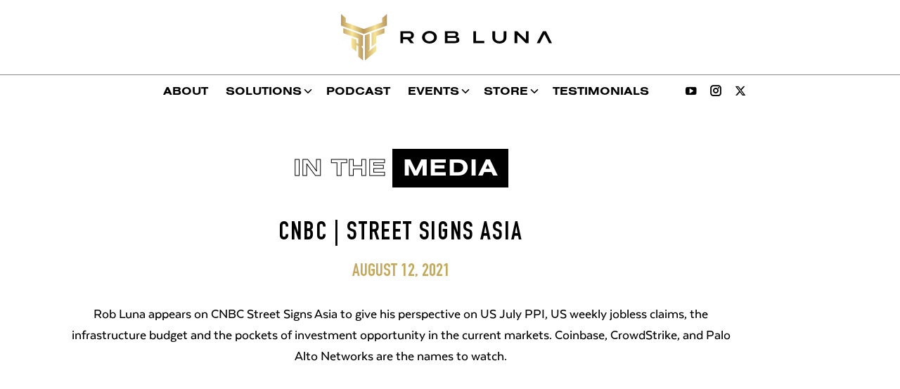

--- FILE ---
content_type: text/html; charset=UTF-8
request_url: https://robluna.com/pockets-of-opportunity/
body_size: 20675
content:
<!DOCTYPE html>
<!--[if !(IE 6) | !(IE 7) | !(IE 8)  ]><!-->
<html lang="en-US" class="no-js">
<!--<![endif]-->
<head>
	<meta charset="UTF-8" />
		<meta name="viewport" content="width=device-width, initial-scale=1, maximum-scale=1, user-scalable=0">
			<link rel="profile" href="https://gmpg.org/xfn/11" />
	<meta name='robots' content='index, follow, max-image-preview:large, max-snippet:-1, max-video-preview:-1' />

	<!-- This site is optimized with the Yoast SEO plugin v26.7 - https://yoast.com/wordpress/plugins/seo/ -->
	<title>CNBC | Street Signs Asia - Rob Luna</title>
	<link rel="canonical" href="https://robluna.com/pockets-of-opportunity/" />
	<meta property="og:locale" content="en_US" />
	<meta property="og:type" content="article" />
	<meta property="og:title" content="CNBC | Street Signs Asia - Rob Luna" />
	<meta property="og:description" content="Perspective on the pockets of investment opportunity in the current markets." />
	<meta property="og:url" content="https://robluna.com/pockets-of-opportunity/" />
	<meta property="og:site_name" content="Rob Luna" />
	<meta property="article:published_time" content="2021-08-12T22:35:44+00:00" />
	<meta property="article:modified_time" content="2021-08-23T17:07:05+00:00" />
	<meta property="og:image" content="https://robluna.com/wp-content/uploads/2021/08/logo-cnbc-blk.png" />
	<meta property="og:image:width" content="250" />
	<meta property="og:image:height" content="180" />
	<meta property="og:image:type" content="image/png" />
	<meta name="author" content="Brad Yau" />
	<meta name="twitter:card" content="summary_large_image" />
	<meta name="twitter:creator" content="@lunarob" />
	<meta name="twitter:site" content="@lunarob" />
	<script type="application/ld+json" class="yoast-schema-graph">{"@context":"https://schema.org","@graph":[{"@type":"Article","@id":"https://robluna.com/pockets-of-opportunity/#article","isPartOf":{"@id":"https://robluna.com/pockets-of-opportunity/"},"author":{"name":"Brad Yau","@id":"https://robluna.com/#/schema/person/c15e7bc361a0d48748eb02787c5a0db8"},"headline":"CNBC | Street Signs Asia","datePublished":"2021-08-12T22:35:44+00:00","dateModified":"2021-08-23T17:07:05+00:00","mainEntityOfPage":{"@id":"https://robluna.com/pockets-of-opportunity/"},"wordCount":48,"publisher":{"@id":"https://robluna.com/#organization"},"image":{"@id":"https://robluna.com/pockets-of-opportunity/#primaryimage"},"thumbnailUrl":"https://robluna.com/wp-content/uploads/2021/08/logo-cnbc-blk.png","articleSection":["In the Media"],"inLanguage":"en-US"},{"@type":"WebPage","@id":"https://robluna.com/pockets-of-opportunity/","url":"https://robluna.com/pockets-of-opportunity/","name":"CNBC | Street Signs Asia - Rob Luna","isPartOf":{"@id":"https://robluna.com/#website"},"primaryImageOfPage":{"@id":"https://robluna.com/pockets-of-opportunity/#primaryimage"},"image":{"@id":"https://robluna.com/pockets-of-opportunity/#primaryimage"},"thumbnailUrl":"https://robluna.com/wp-content/uploads/2021/08/logo-cnbc-blk.png","datePublished":"2021-08-12T22:35:44+00:00","dateModified":"2021-08-23T17:07:05+00:00","breadcrumb":{"@id":"https://robluna.com/pockets-of-opportunity/#breadcrumb"},"inLanguage":"en-US","potentialAction":[{"@type":"ReadAction","target":["https://robluna.com/pockets-of-opportunity/"]}]},{"@type":"ImageObject","inLanguage":"en-US","@id":"https://robluna.com/pockets-of-opportunity/#primaryimage","url":"https://robluna.com/wp-content/uploads/2021/08/logo-cnbc-blk.png","contentUrl":"https://robluna.com/wp-content/uploads/2021/08/logo-cnbc-blk.png","width":250,"height":180},{"@type":"BreadcrumbList","@id":"https://robluna.com/pockets-of-opportunity/#breadcrumb","itemListElement":[{"@type":"ListItem","position":1,"name":"Home","item":"https://robluna.com/"},{"@type":"ListItem","position":2,"name":"CNBC | Street Signs Asia"}]},{"@type":"WebSite","@id":"https://robluna.com/#website","url":"https://robluna.com/","name":"Rob Luna","description":"Wealth Strategist","publisher":{"@id":"https://robluna.com/#organization"},"potentialAction":[{"@type":"SearchAction","target":{"@type":"EntryPoint","urlTemplate":"https://robluna.com/?s={search_term_string}"},"query-input":{"@type":"PropertyValueSpecification","valueRequired":true,"valueName":"search_term_string"}}],"inLanguage":"en-US"},{"@type":"Organization","@id":"https://robluna.com/#organization","name":"Rob Luna Wealth Academy","url":"https://robluna.com/","logo":{"@type":"ImageObject","inLanguage":"en-US","@id":"https://robluna.com/#/schema/logo/image/","url":"https://robluna.com/wp-content/uploads/2020/12/rl-logo-blk-hd.png","contentUrl":"https://robluna.com/wp-content/uploads/2020/12/rl-logo-blk-hd.png","width":528,"height":120,"caption":"Rob Luna Wealth Academy"},"image":{"@id":"https://robluna.com/#/schema/logo/image/"},"sameAs":["https://x.com/lunarob","https://www.instagram.com/thelunarob","https://www.youtube.com/lunarob"]},{"@type":"Person","@id":"https://robluna.com/#/schema/person/c15e7bc361a0d48748eb02787c5a0db8","name":"Brad Yau","image":{"@type":"ImageObject","inLanguage":"en-US","@id":"https://robluna.com/#/schema/person/image/","url":"https://secure.gravatar.com/avatar/68313a7f02b0b95289a3055c9908d3781778309df7b5dfde3e00dfbe3a85907a?s=96&d=mm&r=g","contentUrl":"https://secure.gravatar.com/avatar/68313a7f02b0b95289a3055c9908d3781778309df7b5dfde3e00dfbe3a85907a?s=96&d=mm&r=g","caption":"Brad Yau"},"sameAs":["https://www.bradyau.com"]}]}</script>
	<!-- / Yoast SEO plugin. -->


<link rel='dns-prefetch' href='//widget.tagembed.com' />
<link rel='dns-prefetch' href='//fonts.googleapis.com' />
<link rel="alternate" type="application/rss+xml" title="Rob Luna &raquo; Feed" href="https://robluna.com/feed/" />
<link rel="alternate" title="oEmbed (JSON)" type="application/json+oembed" href="https://robluna.com/wp-json/oembed/1.0/embed?url=https%3A%2F%2Frobluna.com%2Fpockets-of-opportunity%2F" />
<link rel="alternate" title="oEmbed (XML)" type="text/xml+oembed" href="https://robluna.com/wp-json/oembed/1.0/embed?url=https%3A%2F%2Frobluna.com%2Fpockets-of-opportunity%2F&#038;format=xml" />
		<!-- This site uses the Google Analytics by MonsterInsights plugin v9.11.1 - Using Analytics tracking - https://www.monsterinsights.com/ -->
							<script src="//www.googletagmanager.com/gtag/js?id=G-37FY4BZP7R"  data-cfasync="false" data-wpfc-render="false" async></script>
			<script data-cfasync="false" data-wpfc-render="false">
				var mi_version = '9.11.1';
				var mi_track_user = true;
				var mi_no_track_reason = '';
								var MonsterInsightsDefaultLocations = {"page_location":"https:\/\/robluna.com\/pockets-of-opportunity\/"};
								MonsterInsightsDefaultLocations.page_location = window.location.href;
								if ( typeof MonsterInsightsPrivacyGuardFilter === 'function' ) {
					var MonsterInsightsLocations = (typeof MonsterInsightsExcludeQuery === 'object') ? MonsterInsightsPrivacyGuardFilter( MonsterInsightsExcludeQuery ) : MonsterInsightsPrivacyGuardFilter( MonsterInsightsDefaultLocations );
				} else {
					var MonsterInsightsLocations = (typeof MonsterInsightsExcludeQuery === 'object') ? MonsterInsightsExcludeQuery : MonsterInsightsDefaultLocations;
				}

								var disableStrs = [
										'ga-disable-G-37FY4BZP7R',
									];

				/* Function to detect opted out users */
				function __gtagTrackerIsOptedOut() {
					for (var index = 0; index < disableStrs.length; index++) {
						if (document.cookie.indexOf(disableStrs[index] + '=true') > -1) {
							return true;
						}
					}

					return false;
				}

				/* Disable tracking if the opt-out cookie exists. */
				if (__gtagTrackerIsOptedOut()) {
					for (var index = 0; index < disableStrs.length; index++) {
						window[disableStrs[index]] = true;
					}
				}

				/* Opt-out function */
				function __gtagTrackerOptout() {
					for (var index = 0; index < disableStrs.length; index++) {
						document.cookie = disableStrs[index] + '=true; expires=Thu, 31 Dec 2099 23:59:59 UTC; path=/';
						window[disableStrs[index]] = true;
					}
				}

				if ('undefined' === typeof gaOptout) {
					function gaOptout() {
						__gtagTrackerOptout();
					}
				}
								window.dataLayer = window.dataLayer || [];

				window.MonsterInsightsDualTracker = {
					helpers: {},
					trackers: {},
				};
				if (mi_track_user) {
					function __gtagDataLayer() {
						dataLayer.push(arguments);
					}

					function __gtagTracker(type, name, parameters) {
						if (!parameters) {
							parameters = {};
						}

						if (parameters.send_to) {
							__gtagDataLayer.apply(null, arguments);
							return;
						}

						if (type === 'event') {
														parameters.send_to = monsterinsights_frontend.v4_id;
							var hookName = name;
							if (typeof parameters['event_category'] !== 'undefined') {
								hookName = parameters['event_category'] + ':' + name;
							}

							if (typeof MonsterInsightsDualTracker.trackers[hookName] !== 'undefined') {
								MonsterInsightsDualTracker.trackers[hookName](parameters);
							} else {
								__gtagDataLayer('event', name, parameters);
							}
							
						} else {
							__gtagDataLayer.apply(null, arguments);
						}
					}

					__gtagTracker('js', new Date());
					__gtagTracker('set', {
						'developer_id.dZGIzZG': true,
											});
					if ( MonsterInsightsLocations.page_location ) {
						__gtagTracker('set', MonsterInsightsLocations);
					}
										__gtagTracker('config', 'G-37FY4BZP7R', {"forceSSL":"true","link_attribution":"true"} );
										window.gtag = __gtagTracker;										(function () {
						/* https://developers.google.com/analytics/devguides/collection/analyticsjs/ */
						/* ga and __gaTracker compatibility shim. */
						var noopfn = function () {
							return null;
						};
						var newtracker = function () {
							return new Tracker();
						};
						var Tracker = function () {
							return null;
						};
						var p = Tracker.prototype;
						p.get = noopfn;
						p.set = noopfn;
						p.send = function () {
							var args = Array.prototype.slice.call(arguments);
							args.unshift('send');
							__gaTracker.apply(null, args);
						};
						var __gaTracker = function () {
							var len = arguments.length;
							if (len === 0) {
								return;
							}
							var f = arguments[len - 1];
							if (typeof f !== 'object' || f === null || typeof f.hitCallback !== 'function') {
								if ('send' === arguments[0]) {
									var hitConverted, hitObject = false, action;
									if ('event' === arguments[1]) {
										if ('undefined' !== typeof arguments[3]) {
											hitObject = {
												'eventAction': arguments[3],
												'eventCategory': arguments[2],
												'eventLabel': arguments[4],
												'value': arguments[5] ? arguments[5] : 1,
											}
										}
									}
									if ('pageview' === arguments[1]) {
										if ('undefined' !== typeof arguments[2]) {
											hitObject = {
												'eventAction': 'page_view',
												'page_path': arguments[2],
											}
										}
									}
									if (typeof arguments[2] === 'object') {
										hitObject = arguments[2];
									}
									if (typeof arguments[5] === 'object') {
										Object.assign(hitObject, arguments[5]);
									}
									if ('undefined' !== typeof arguments[1].hitType) {
										hitObject = arguments[1];
										if ('pageview' === hitObject.hitType) {
											hitObject.eventAction = 'page_view';
										}
									}
									if (hitObject) {
										action = 'timing' === arguments[1].hitType ? 'timing_complete' : hitObject.eventAction;
										hitConverted = mapArgs(hitObject);
										__gtagTracker('event', action, hitConverted);
									}
								}
								return;
							}

							function mapArgs(args) {
								var arg, hit = {};
								var gaMap = {
									'eventCategory': 'event_category',
									'eventAction': 'event_action',
									'eventLabel': 'event_label',
									'eventValue': 'event_value',
									'nonInteraction': 'non_interaction',
									'timingCategory': 'event_category',
									'timingVar': 'name',
									'timingValue': 'value',
									'timingLabel': 'event_label',
									'page': 'page_path',
									'location': 'page_location',
									'title': 'page_title',
									'referrer' : 'page_referrer',
								};
								for (arg in args) {
																		if (!(!args.hasOwnProperty(arg) || !gaMap.hasOwnProperty(arg))) {
										hit[gaMap[arg]] = args[arg];
									} else {
										hit[arg] = args[arg];
									}
								}
								return hit;
							}

							try {
								f.hitCallback();
							} catch (ex) {
							}
						};
						__gaTracker.create = newtracker;
						__gaTracker.getByName = newtracker;
						__gaTracker.getAll = function () {
							return [];
						};
						__gaTracker.remove = noopfn;
						__gaTracker.loaded = true;
						window['__gaTracker'] = __gaTracker;
					})();
									} else {
										console.log("");
					(function () {
						function __gtagTracker() {
							return null;
						}

						window['__gtagTracker'] = __gtagTracker;
						window['gtag'] = __gtagTracker;
					})();
									}
			</script>
							<!-- / Google Analytics by MonsterInsights -->
		<style id='wp-img-auto-sizes-contain-inline-css'>
img:is([sizes=auto i],[sizes^="auto," i]){contain-intrinsic-size:3000px 1500px}
/*# sourceURL=wp-img-auto-sizes-contain-inline-css */
</style>
<link rel='stylesheet' id='sbi_styles-css' href='https://robluna.com/wp-content/plugins/instagram-feed/css/sbi-styles.min.css?ver=6.10.0' media='all' />
<style id='wp-emoji-styles-inline-css'>

	img.wp-smiley, img.emoji {
		display: inline !important;
		border: none !important;
		box-shadow: none !important;
		height: 1em !important;
		width: 1em !important;
		margin: 0 0.07em !important;
		vertical-align: -0.1em !important;
		background: none !important;
		padding: 0 !important;
	}
/*# sourceURL=wp-emoji-styles-inline-css */
</style>
<link rel='stylesheet' id='wp-block-library-css' href='https://robluna.com/wp-includes/css/dist/block-library/style.min.css?ver=6.9' media='all' />
<style id='wp-block-library-theme-inline-css'>
.wp-block-audio :where(figcaption){color:#555;font-size:13px;text-align:center}.is-dark-theme .wp-block-audio :where(figcaption){color:#ffffffa6}.wp-block-audio{margin:0 0 1em}.wp-block-code{border:1px solid #ccc;border-radius:4px;font-family:Menlo,Consolas,monaco,monospace;padding:.8em 1em}.wp-block-embed :where(figcaption){color:#555;font-size:13px;text-align:center}.is-dark-theme .wp-block-embed :where(figcaption){color:#ffffffa6}.wp-block-embed{margin:0 0 1em}.blocks-gallery-caption{color:#555;font-size:13px;text-align:center}.is-dark-theme .blocks-gallery-caption{color:#ffffffa6}:root :where(.wp-block-image figcaption){color:#555;font-size:13px;text-align:center}.is-dark-theme :root :where(.wp-block-image figcaption){color:#ffffffa6}.wp-block-image{margin:0 0 1em}.wp-block-pullquote{border-bottom:4px solid;border-top:4px solid;color:currentColor;margin-bottom:1.75em}.wp-block-pullquote :where(cite),.wp-block-pullquote :where(footer),.wp-block-pullquote__citation{color:currentColor;font-size:.8125em;font-style:normal;text-transform:uppercase}.wp-block-quote{border-left:.25em solid;margin:0 0 1.75em;padding-left:1em}.wp-block-quote cite,.wp-block-quote footer{color:currentColor;font-size:.8125em;font-style:normal;position:relative}.wp-block-quote:where(.has-text-align-right){border-left:none;border-right:.25em solid;padding-left:0;padding-right:1em}.wp-block-quote:where(.has-text-align-center){border:none;padding-left:0}.wp-block-quote.is-large,.wp-block-quote.is-style-large,.wp-block-quote:where(.is-style-plain){border:none}.wp-block-search .wp-block-search__label{font-weight:700}.wp-block-search__button{border:1px solid #ccc;padding:.375em .625em}:where(.wp-block-group.has-background){padding:1.25em 2.375em}.wp-block-separator.has-css-opacity{opacity:.4}.wp-block-separator{border:none;border-bottom:2px solid;margin-left:auto;margin-right:auto}.wp-block-separator.has-alpha-channel-opacity{opacity:1}.wp-block-separator:not(.is-style-wide):not(.is-style-dots){width:100px}.wp-block-separator.has-background:not(.is-style-dots){border-bottom:none;height:1px}.wp-block-separator.has-background:not(.is-style-wide):not(.is-style-dots){height:2px}.wp-block-table{margin:0 0 1em}.wp-block-table td,.wp-block-table th{word-break:normal}.wp-block-table :where(figcaption){color:#555;font-size:13px;text-align:center}.is-dark-theme .wp-block-table :where(figcaption){color:#ffffffa6}.wp-block-video :where(figcaption){color:#555;font-size:13px;text-align:center}.is-dark-theme .wp-block-video :where(figcaption){color:#ffffffa6}.wp-block-video{margin:0 0 1em}:root :where(.wp-block-template-part.has-background){margin-bottom:0;margin-top:0;padding:1.25em 2.375em}
/*# sourceURL=/wp-includes/css/dist/block-library/theme.min.css */
</style>
<style id='classic-theme-styles-inline-css'>
/*! This file is auto-generated */
.wp-block-button__link{color:#fff;background-color:#32373c;border-radius:9999px;box-shadow:none;text-decoration:none;padding:calc(.667em + 2px) calc(1.333em + 2px);font-size:1.125em}.wp-block-file__button{background:#32373c;color:#fff;text-decoration:none}
/*# sourceURL=/wp-includes/css/classic-themes.min.css */
</style>
<style id='global-styles-inline-css'>
:root{--wp--preset--aspect-ratio--square: 1;--wp--preset--aspect-ratio--4-3: 4/3;--wp--preset--aspect-ratio--3-4: 3/4;--wp--preset--aspect-ratio--3-2: 3/2;--wp--preset--aspect-ratio--2-3: 2/3;--wp--preset--aspect-ratio--16-9: 16/9;--wp--preset--aspect-ratio--9-16: 9/16;--wp--preset--color--black: #000000;--wp--preset--color--cyan-bluish-gray: #abb8c3;--wp--preset--color--white: #FFF;--wp--preset--color--pale-pink: #f78da7;--wp--preset--color--vivid-red: #cf2e2e;--wp--preset--color--luminous-vivid-orange: #ff6900;--wp--preset--color--luminous-vivid-amber: #fcb900;--wp--preset--color--light-green-cyan: #7bdcb5;--wp--preset--color--vivid-green-cyan: #00d084;--wp--preset--color--pale-cyan-blue: #8ed1fc;--wp--preset--color--vivid-cyan-blue: #0693e3;--wp--preset--color--vivid-purple: #9b51e0;--wp--preset--color--accent: #b89c5b;--wp--preset--color--dark-gray: #111;--wp--preset--color--light-gray: #767676;--wp--preset--gradient--vivid-cyan-blue-to-vivid-purple: linear-gradient(135deg,rgb(6,147,227) 0%,rgb(155,81,224) 100%);--wp--preset--gradient--light-green-cyan-to-vivid-green-cyan: linear-gradient(135deg,rgb(122,220,180) 0%,rgb(0,208,130) 100%);--wp--preset--gradient--luminous-vivid-amber-to-luminous-vivid-orange: linear-gradient(135deg,rgb(252,185,0) 0%,rgb(255,105,0) 100%);--wp--preset--gradient--luminous-vivid-orange-to-vivid-red: linear-gradient(135deg,rgb(255,105,0) 0%,rgb(207,46,46) 100%);--wp--preset--gradient--very-light-gray-to-cyan-bluish-gray: linear-gradient(135deg,rgb(238,238,238) 0%,rgb(169,184,195) 100%);--wp--preset--gradient--cool-to-warm-spectrum: linear-gradient(135deg,rgb(74,234,220) 0%,rgb(151,120,209) 20%,rgb(207,42,186) 40%,rgb(238,44,130) 60%,rgb(251,105,98) 80%,rgb(254,248,76) 100%);--wp--preset--gradient--blush-light-purple: linear-gradient(135deg,rgb(255,206,236) 0%,rgb(152,150,240) 100%);--wp--preset--gradient--blush-bordeaux: linear-gradient(135deg,rgb(254,205,165) 0%,rgb(254,45,45) 50%,rgb(107,0,62) 100%);--wp--preset--gradient--luminous-dusk: linear-gradient(135deg,rgb(255,203,112) 0%,rgb(199,81,192) 50%,rgb(65,88,208) 100%);--wp--preset--gradient--pale-ocean: linear-gradient(135deg,rgb(255,245,203) 0%,rgb(182,227,212) 50%,rgb(51,167,181) 100%);--wp--preset--gradient--electric-grass: linear-gradient(135deg,rgb(202,248,128) 0%,rgb(113,206,126) 100%);--wp--preset--gradient--midnight: linear-gradient(135deg,rgb(2,3,129) 0%,rgb(40,116,252) 100%);--wp--preset--font-size--small: 13px;--wp--preset--font-size--medium: 20px;--wp--preset--font-size--large: 36px;--wp--preset--font-size--x-large: 42px;--wp--preset--spacing--20: 0.44rem;--wp--preset--spacing--30: 0.67rem;--wp--preset--spacing--40: 1rem;--wp--preset--spacing--50: 1.5rem;--wp--preset--spacing--60: 2.25rem;--wp--preset--spacing--70: 3.38rem;--wp--preset--spacing--80: 5.06rem;--wp--preset--shadow--natural: 6px 6px 9px rgba(0, 0, 0, 0.2);--wp--preset--shadow--deep: 12px 12px 50px rgba(0, 0, 0, 0.4);--wp--preset--shadow--sharp: 6px 6px 0px rgba(0, 0, 0, 0.2);--wp--preset--shadow--outlined: 6px 6px 0px -3px rgb(255, 255, 255), 6px 6px rgb(0, 0, 0);--wp--preset--shadow--crisp: 6px 6px 0px rgb(0, 0, 0);}:where(.is-layout-flex){gap: 0.5em;}:where(.is-layout-grid){gap: 0.5em;}body .is-layout-flex{display: flex;}.is-layout-flex{flex-wrap: wrap;align-items: center;}.is-layout-flex > :is(*, div){margin: 0;}body .is-layout-grid{display: grid;}.is-layout-grid > :is(*, div){margin: 0;}:where(.wp-block-columns.is-layout-flex){gap: 2em;}:where(.wp-block-columns.is-layout-grid){gap: 2em;}:where(.wp-block-post-template.is-layout-flex){gap: 1.25em;}:where(.wp-block-post-template.is-layout-grid){gap: 1.25em;}.has-black-color{color: var(--wp--preset--color--black) !important;}.has-cyan-bluish-gray-color{color: var(--wp--preset--color--cyan-bluish-gray) !important;}.has-white-color{color: var(--wp--preset--color--white) !important;}.has-pale-pink-color{color: var(--wp--preset--color--pale-pink) !important;}.has-vivid-red-color{color: var(--wp--preset--color--vivid-red) !important;}.has-luminous-vivid-orange-color{color: var(--wp--preset--color--luminous-vivid-orange) !important;}.has-luminous-vivid-amber-color{color: var(--wp--preset--color--luminous-vivid-amber) !important;}.has-light-green-cyan-color{color: var(--wp--preset--color--light-green-cyan) !important;}.has-vivid-green-cyan-color{color: var(--wp--preset--color--vivid-green-cyan) !important;}.has-pale-cyan-blue-color{color: var(--wp--preset--color--pale-cyan-blue) !important;}.has-vivid-cyan-blue-color{color: var(--wp--preset--color--vivid-cyan-blue) !important;}.has-vivid-purple-color{color: var(--wp--preset--color--vivid-purple) !important;}.has-black-background-color{background-color: var(--wp--preset--color--black) !important;}.has-cyan-bluish-gray-background-color{background-color: var(--wp--preset--color--cyan-bluish-gray) !important;}.has-white-background-color{background-color: var(--wp--preset--color--white) !important;}.has-pale-pink-background-color{background-color: var(--wp--preset--color--pale-pink) !important;}.has-vivid-red-background-color{background-color: var(--wp--preset--color--vivid-red) !important;}.has-luminous-vivid-orange-background-color{background-color: var(--wp--preset--color--luminous-vivid-orange) !important;}.has-luminous-vivid-amber-background-color{background-color: var(--wp--preset--color--luminous-vivid-amber) !important;}.has-light-green-cyan-background-color{background-color: var(--wp--preset--color--light-green-cyan) !important;}.has-vivid-green-cyan-background-color{background-color: var(--wp--preset--color--vivid-green-cyan) !important;}.has-pale-cyan-blue-background-color{background-color: var(--wp--preset--color--pale-cyan-blue) !important;}.has-vivid-cyan-blue-background-color{background-color: var(--wp--preset--color--vivid-cyan-blue) !important;}.has-vivid-purple-background-color{background-color: var(--wp--preset--color--vivid-purple) !important;}.has-black-border-color{border-color: var(--wp--preset--color--black) !important;}.has-cyan-bluish-gray-border-color{border-color: var(--wp--preset--color--cyan-bluish-gray) !important;}.has-white-border-color{border-color: var(--wp--preset--color--white) !important;}.has-pale-pink-border-color{border-color: var(--wp--preset--color--pale-pink) !important;}.has-vivid-red-border-color{border-color: var(--wp--preset--color--vivid-red) !important;}.has-luminous-vivid-orange-border-color{border-color: var(--wp--preset--color--luminous-vivid-orange) !important;}.has-luminous-vivid-amber-border-color{border-color: var(--wp--preset--color--luminous-vivid-amber) !important;}.has-light-green-cyan-border-color{border-color: var(--wp--preset--color--light-green-cyan) !important;}.has-vivid-green-cyan-border-color{border-color: var(--wp--preset--color--vivid-green-cyan) !important;}.has-pale-cyan-blue-border-color{border-color: var(--wp--preset--color--pale-cyan-blue) !important;}.has-vivid-cyan-blue-border-color{border-color: var(--wp--preset--color--vivid-cyan-blue) !important;}.has-vivid-purple-border-color{border-color: var(--wp--preset--color--vivid-purple) !important;}.has-vivid-cyan-blue-to-vivid-purple-gradient-background{background: var(--wp--preset--gradient--vivid-cyan-blue-to-vivid-purple) !important;}.has-light-green-cyan-to-vivid-green-cyan-gradient-background{background: var(--wp--preset--gradient--light-green-cyan-to-vivid-green-cyan) !important;}.has-luminous-vivid-amber-to-luminous-vivid-orange-gradient-background{background: var(--wp--preset--gradient--luminous-vivid-amber-to-luminous-vivid-orange) !important;}.has-luminous-vivid-orange-to-vivid-red-gradient-background{background: var(--wp--preset--gradient--luminous-vivid-orange-to-vivid-red) !important;}.has-very-light-gray-to-cyan-bluish-gray-gradient-background{background: var(--wp--preset--gradient--very-light-gray-to-cyan-bluish-gray) !important;}.has-cool-to-warm-spectrum-gradient-background{background: var(--wp--preset--gradient--cool-to-warm-spectrum) !important;}.has-blush-light-purple-gradient-background{background: var(--wp--preset--gradient--blush-light-purple) !important;}.has-blush-bordeaux-gradient-background{background: var(--wp--preset--gradient--blush-bordeaux) !important;}.has-luminous-dusk-gradient-background{background: var(--wp--preset--gradient--luminous-dusk) !important;}.has-pale-ocean-gradient-background{background: var(--wp--preset--gradient--pale-ocean) !important;}.has-electric-grass-gradient-background{background: var(--wp--preset--gradient--electric-grass) !important;}.has-midnight-gradient-background{background: var(--wp--preset--gradient--midnight) !important;}.has-small-font-size{font-size: var(--wp--preset--font-size--small) !important;}.has-medium-font-size{font-size: var(--wp--preset--font-size--medium) !important;}.has-large-font-size{font-size: var(--wp--preset--font-size--large) !important;}.has-x-large-font-size{font-size: var(--wp--preset--font-size--x-large) !important;}
:where(.wp-block-post-template.is-layout-flex){gap: 1.25em;}:where(.wp-block-post-template.is-layout-grid){gap: 1.25em;}
:where(.wp-block-term-template.is-layout-flex){gap: 1.25em;}:where(.wp-block-term-template.is-layout-grid){gap: 1.25em;}
:where(.wp-block-columns.is-layout-flex){gap: 2em;}:where(.wp-block-columns.is-layout-grid){gap: 2em;}
:root :where(.wp-block-pullquote){font-size: 1.5em;line-height: 1.6;}
/*# sourceURL=global-styles-inline-css */
</style>
<link rel='stylesheet' id='cpsh-shortcodes-css' href='https://robluna.com/wp-content/plugins/column-shortcodes//assets/css/shortcodes.css?ver=1.0.1' media='all' />
<link rel='stylesheet' id='contact-form-7-css' href='https://robluna.com/wp-content/plugins/contact-form-7/includes/css/styles.css?ver=6.1.4' media='all' />
<link rel='stylesheet' id='the7-font-css' href='https://robluna.com/wp-content/themes/dt-the7/fonts/icomoon-the7-font/icomoon-the7-font.min.css?ver=12.5.2' media='all' />
<link rel='stylesheet' id='the7-awesome-fonts-css' href='https://robluna.com/wp-content/themes/dt-the7/fonts/FontAwesome/css/all.min.css?ver=12.5.2' media='all' />
<link rel='stylesheet' id='the7-awesome-fonts-back-css' href='https://robluna.com/wp-content/themes/dt-the7/fonts/FontAwesome/back-compat.min.css?ver=12.5.2' media='all' />
<link rel='stylesheet' id='the7-Defaults-css' href='https://robluna.com/wp-content/uploads/smile_fonts/Defaults/Defaults.css?ver=6.9' media='all' />
<link rel='stylesheet' id='the7-icomoon-material-24x24-css' href='https://robluna.com/wp-content/uploads/smile_fonts/icomoon-material-24x24/icomoon-material-24x24.css?ver=6.9' media='all' />
<link rel='stylesheet' id='the7-icomoon-free-social-contact-16x16-css' href='https://robluna.com/wp-content/uploads/smile_fonts/icomoon-free-social-contact-16x16/icomoon-free-social-contact-16x16.css?ver=6.9' media='all' />
<link rel='stylesheet' id='elementor-frontend-css' href='https://robluna.com/wp-content/uploads/elementor/css/custom-frontend.min.css?ver=1767924434' media='all' />
<link rel='stylesheet' id='widget-image-css' href='https://robluna.com/wp-content/plugins/elementor/assets/css/widget-image.min.css?ver=3.34.1' media='all' />
<link rel='stylesheet' id='widget-nav-menu-css' href='https://robluna.com/wp-content/uploads/elementor/css/custom-pro-widget-nav-menu.min.css?ver=1767924434' media='all' />
<link rel='stylesheet' id='widget-icon-list-css' href='https://robluna.com/wp-content/uploads/elementor/css/custom-widget-icon-list.min.css?ver=1767924434' media='all' />
<link rel='stylesheet' id='the7-e-sticky-effect-css' href='https://robluna.com/wp-content/themes/dt-the7/css/compatibility/elementor/the7-sticky-effects.min.css?ver=12.5.2' media='all' />
<link rel='stylesheet' id='widget-heading-css' href='https://robluna.com/wp-content/plugins/elementor/assets/css/widget-heading.min.css?ver=3.34.1' media='all' />
<link rel='stylesheet' id='widget-post-info-css' href='https://robluna.com/wp-content/plugins/elementor-pro/assets/css/widget-post-info.min.css?ver=3.34.0' media='all' />
<link rel='stylesheet' id='elementor-icons-shared-0-css' href='https://robluna.com/wp-content/plugins/elementor/assets/lib/font-awesome/css/fontawesome.min.css?ver=5.15.3' media='all' />
<link rel='stylesheet' id='elementor-icons-fa-regular-css' href='https://robluna.com/wp-content/plugins/elementor/assets/lib/font-awesome/css/regular.min.css?ver=5.15.3' media='all' />
<link rel='stylesheet' id='elementor-icons-fa-solid-css' href='https://robluna.com/wp-content/plugins/elementor/assets/lib/font-awesome/css/solid.min.css?ver=5.15.3' media='all' />
<link rel='stylesheet' id='widget-posts-css' href='https://robluna.com/wp-content/plugins/elementor-pro/assets/css/widget-posts.min.css?ver=3.34.0' media='all' />
<link rel='stylesheet' id='e-animation-fadeIn-css' href='https://robluna.com/wp-content/plugins/elementor/assets/lib/animations/styles/fadeIn.min.css?ver=3.34.1' media='all' />
<link rel='stylesheet' id='elementor-icons-css' href='https://robluna.com/wp-content/plugins/elementor/assets/lib/eicons/css/elementor-icons.min.css?ver=5.45.0' media='all' />
<link rel='stylesheet' id='elementor-post-1400-css' href='https://robluna.com/wp-content/uploads/elementor/css/post-1400.css?ver=1767924434' media='all' />
<link rel='stylesheet' id='sbistyles-css' href='https://robluna.com/wp-content/plugins/instagram-feed/css/sbi-styles.min.css?ver=6.10.0' media='all' />
<link rel='stylesheet' id='elementor-post-13893-css' href='https://robluna.com/wp-content/uploads/elementor/css/post-13893.css?ver=1767924434' media='all' />
<link rel='stylesheet' id='elementor-post-2985-css' href='https://robluna.com/wp-content/uploads/elementor/css/post-2985.css?ver=1767925986' media='all' />
<link rel='stylesheet' id='dt-web-fonts-css' href='https://fonts.googleapis.com/css?family=Roboto:400,600,700%7CRoboto+Condensed:400,600,700%7CPoppins:400,600,700' media='all' />
<link rel='stylesheet' id='dt-main-css' href='https://robluna.com/wp-content/themes/dt-the7/css/main.min.css?ver=12.5.2' media='all' />
<link rel='stylesheet' id='the7-custom-scrollbar-css' href='https://robluna.com/wp-content/themes/dt-the7/lib/custom-scrollbar/custom-scrollbar.min.css?ver=12.5.2' media='all' />
<link rel='stylesheet' id='the7-css-vars-css' href='https://robluna.com/wp-content/uploads/the7-css/css-vars.css?ver=06893fef4879' media='all' />
<link rel='stylesheet' id='dt-custom-css' href='https://robluna.com/wp-content/uploads/the7-css/custom.css?ver=06893fef4879' media='all' />
<link rel='stylesheet' id='dt-media-css' href='https://robluna.com/wp-content/uploads/the7-css/media.css?ver=06893fef4879' media='all' />
<link rel='stylesheet' id='style-css' href='https://robluna.com/wp-content/themes/atomic-studio/style.css?ver=12.5.2' media='all' />
<link rel='stylesheet' id='the7-elementor-global-css' href='https://robluna.com/wp-content/themes/dt-the7/css/compatibility/elementor/elementor-global.min.css?ver=12.5.2' media='all' />
<link rel='stylesheet' id='elementor-gf-local-cormorantgaramond-css' href='https://robluna.com/wp-content/uploads/elementor/google-fonts/css/cormorantgaramond.css?ver=1746039108' media='all' />
<link rel='stylesheet' id='elementor-icons-fa-brands-css' href='https://robluna.com/wp-content/plugins/elementor/assets/lib/font-awesome/css/brands.min.css?ver=5.15.3' media='all' />
<script src="https://robluna.com/wp-includes/js/jquery/jquery.min.js?ver=3.7.1" id="jquery-core-js"></script>
<script src="https://robluna.com/wp-includes/js/jquery/jquery-migrate.min.js?ver=3.4.1" id="jquery-migrate-js"></script>
<script src="https://robluna.com/wp-content/plugins/google-analytics-for-wordpress/assets/js/frontend-gtag.min.js?ver=9.11.1" id="monsterinsights-frontend-script-js" async data-wp-strategy="async"></script>
<script data-cfasync="false" data-wpfc-render="false" id='monsterinsights-frontend-script-js-extra'>var monsterinsights_frontend = {"js_events_tracking":"true","download_extensions":"doc,pdf,ppt,zip,xls,docx,pptx,xlsx","inbound_paths":"[{\"path\":\"\\\/go\\\/\",\"label\":\"affiliate\"},{\"path\":\"\\\/recommend\\\/\",\"label\":\"affiliate\"}]","home_url":"https:\/\/robluna.com","hash_tracking":"false","v4_id":"G-37FY4BZP7R"};</script>
<script id="dt-above-fold-js-extra">
var dtLocal = {"themeUrl":"https://robluna.com/wp-content/themes/dt-the7","passText":"To view this protected post, enter the password below:","moreButtonText":{"loading":"Loading...","loadMore":"Load more"},"postID":"798","ajaxurl":"https://robluna.com/wp-admin/admin-ajax.php","REST":{"baseUrl":"https://robluna.com/wp-json/the7/v1","endpoints":{"sendMail":"/send-mail"}},"contactMessages":{"required":"One or more fields have an error. Please check and try again.","terms":"Please accept the privacy policy.","fillTheCaptchaError":"Please, fill the captcha."},"captchaSiteKey":"","ajaxNonce":"653a578c94","pageData":"","themeSettings":{"smoothScroll":"off","lazyLoading":false,"desktopHeader":{"height":140},"ToggleCaptionEnabled":"disabled","ToggleCaption":"Navigation","floatingHeader":{"showAfter":200,"showMenu":true,"height":90,"logo":{"showLogo":true,"html":"\u003Cimg class=\"\" src=\"https://robluna.com/wp-content/uploads/2024/11/rob-luna-logo.svg\"  sizes=\"286px\" alt=\"Rob Luna\" /\u003E","url":"https://robluna.com/"}},"topLine":{"floatingTopLine":{"logo":{"showLogo":false,"html":""}}},"mobileHeader":{"firstSwitchPoint":900,"secondSwitchPoint":500,"firstSwitchPointHeight":90,"secondSwitchPointHeight":60,"mobileToggleCaptionEnabled":"disabled","mobileToggleCaption":"Menu"},"stickyMobileHeaderFirstSwitch":{"logo":{"html":"\u003Cimg class=\"\" src=\"https://robluna.com/wp-content/uploads/2024/11/rob-luna-logo.svg\"  sizes=\"286px\" alt=\"Rob Luna\" /\u003E"}},"stickyMobileHeaderSecondSwitch":{"logo":{"html":"\u003Cimg class=\"\" src=\"https://robluna.com/wp-content/uploads/2024/11/rob-luna-logo.svg\"  sizes=\"286px\" alt=\"Rob Luna\" /\u003E"}},"sidebar":{"switchPoint":990},"boxedWidth":"1340px"},"elementor":{"settings":{"container_width":1140}}};
var dtShare = {"shareButtonText":{"facebook":"Share on Facebook","twitter":"Share on X","pinterest":"Pin it","linkedin":"Share on Linkedin","whatsapp":"Share on Whatsapp"},"overlayOpacity":"85"};
//# sourceURL=dt-above-fold-js-extra
</script>
<script src="https://robluna.com/wp-content/themes/dt-the7/js/above-the-fold.min.js?ver=12.5.2" id="dt-above-fold-js"></script>
<link rel="https://api.w.org/" href="https://robluna.com/wp-json/" /><link rel="alternate" title="JSON" type="application/json" href="https://robluna.com/wp-json/wp/v2/posts/798" /><link rel="EditURI" type="application/rsd+xml" title="RSD" href="https://robluna.com/xmlrpc.php?rsd" />
<link rel='shortlink' href='https://robluna.com/?p=798' />
<meta name="generator" content="Elementor 3.34.1; settings: css_print_method-external, google_font-enabled, font_display-auto">
			<style>
				.e-con.e-parent:nth-of-type(n+4):not(.e-lazyloaded):not(.e-no-lazyload),
				.e-con.e-parent:nth-of-type(n+4):not(.e-lazyloaded):not(.e-no-lazyload) * {
					background-image: none !important;
				}
				@media screen and (max-height: 1024px) {
					.e-con.e-parent:nth-of-type(n+3):not(.e-lazyloaded):not(.e-no-lazyload),
					.e-con.e-parent:nth-of-type(n+3):not(.e-lazyloaded):not(.e-no-lazyload) * {
						background-image: none !important;
					}
				}
				@media screen and (max-height: 640px) {
					.e-con.e-parent:nth-of-type(n+2):not(.e-lazyloaded):not(.e-no-lazyload),
					.e-con.e-parent:nth-of-type(n+2):not(.e-lazyloaded):not(.e-no-lazyload) * {
						background-image: none !important;
					}
				}
			</style>
			<link rel="icon" href="https://robluna.com/wp-content/uploads/2024/11/favicon-16x16-1.png" type="image/png" sizes="16x16"/><link rel="icon" href="https://robluna.com/wp-content/uploads/2024/11/favicon-32x32-1.png" type="image/png" sizes="32x32"/><link rel="apple-touch-icon" href="https://robluna.com/wp-content/uploads/2024/11/apple-touch-icon.png"><link rel="apple-touch-icon" sizes="76x76" href="https://robluna.com/wp-content/uploads/2024/11/apple-touch-icon.png"><link rel="apple-touch-icon" sizes="120x120" href="https://robluna.com/wp-content/uploads/2024/11/apple-touch-icon.png"><link rel="apple-touch-icon" sizes="152x152" href="https://robluna.com/wp-content/uploads/2024/11/apple-touch-icon.png">		<style id="wp-custom-css">
			.menu-item-4264 > a > span > span {
  color: #000 !important
}

.menu-item-4264 > a > span > span:hover {
  color: #B89C5B
}

.branding a img, .branding img {
	width:300px !important;
	height: auto; 
}

.mobile-header-bar .mobile-branding img {
    width: 200px !important;
    height: auto;
}

.logo-box a img {
	 width: 175px !important;
}

.menu-box {
	justify-content: center !important
}		</style>
		<!-- Global site tag (gtag.js) - Google Analytics -->
<script async src="https://www.googletagmanager.com/gtag/js?id=UA-178241975-1"></script>
<script>
  window.dataLayer = window.dataLayer || [];
  function gtag(){dataLayer.push(arguments);}
  gtag('js', new Date());

  gtag('config', 'UA-178241975-1');
</script>

<!-- Facebook Pixel Code -->
<script>
!function(f,b,e,v,n,t,s)
{if(f.fbq)return;n=f.fbq=function(){n.callMethod?
n.callMethod.apply(n,arguments):n.queue.push(arguments)};
if(!f._fbq)f._fbq=n;n.push=n;n.loaded=!0;n.version='2.0';
n.queue=[];t=b.createElement(e);t.async=!0;
t.src=v;s=b.getElementsByTagName(e)[0];
s.parentNode.insertBefore(t,s)}(window, document,'script',
'https://connect.facebook.net/en_US/fbevents.js');
fbq('init', '215205150279512');
fbq('track', 'PageView');
</script>
<noscript><img height="1" width="1" style="display:none"
src="https://www.facebook.com/tr?id=215205150279512&ev=PageView&noscript=1"
/></noscript>
<!-- End Facebook Pixel Code --><style id='the7-custom-inline-css' type='text/css'>
 /* General */
.white { color: #fff; }
.gold { color: #B89C5B; }
.hide { display: none !important; }
.hide-for-big { display: none !important; }
@media (max-width: 600px) { .hide-for-small { display: none !important; } .hide-for-big { display: block !important; } }
.scroll-top { bottom: 20px; }

/* Typography */
@font-face { font-family:'Texta'; src: url('/wp-content/uploads/fonts/Texta-Medium.otf') format('opentype'); }
@font-face { font-family:'Din'; src: url('/wp-content/uploads/fonts/DIN-Condensed-Bold.ttf') format('truetype'); }
@font-face { font-family:'Nimbus-Black'; src: url('/wp-content/uploads/fonts/Nimbus-Sans-Extended-Black.otf') format('opentype'); }
@font-face { font-family:'Nimbus-Bold'; src: url('/wp-content/uploads/fonts/Nimbus-Sans-Extended-Bold.otf') format('truetype'); }

h1, .h1-size, h1.entry-title, .entry-title.h1-size { font-family: 'Nimbus-Black'; letter-spacing: 0.02em; }
h2, .h2-size, h2.entry-title, .entry-title.h2-size,
h3, .h3-size, h3.entry-title, .entry-title.h3-size,
h4, .h4-size, h4.entry-title, .entry-title.h4-size,
h5, .h5-size, h5.entry-title, .entry-title.h5-size,
h6, .h6-size, h6.entry-title, .entry-title.h6-size { font-family: 'Nimbus-Bold'; letter-spacing: 0.02em; }
p { font-family: 'Texta'; letter-spacing: 0.02em; }
.din { font-family: 'Din' !important; }
.texta { font-family: 'Texta' !important; }
.nimbus-black { font-family: 'Nimbus-Black' !important; }
.nimbus-bold { font-family: 'Nimbus-Bold' !important; }

/* Buttons */
.elementor-button, .dt-btn { font-family: 'Texta' !important; letter-spacing: 0.03em; }
input[type="submit"]:hover,
.dt-btn:hover { -moz-transition: all 0.2s ease-in-out; -o-transition: all 0.2s ease-in-out; -webkit-transition: all 0.2s ease-in-out; -ms-transition: all 0.2s ease-in-out; transition: all 0.2s ease-in-out; color: #000; background: #B89C5B; }
#page .post-details i { display: none; }

/* Navigation */
.main-nav > li > a .menu-text, 
.main-nav .sub-nav > li > a .menu-text, 
.mobile-main-nav li > a .menu-text,
.dt-mobile-header .mobile-main-nav li .sub-nav > li > a .menu-text { font-family:'Nimbus-Bold'; }
.mobile-main-nav > li.has-children > a { max-width: calc(100% - 5px); }
.mobile-main-nav .next-level-button { color: rgba(255,255,255,1); }
.mobile-menu-show-divider .mobile-main-nav > li > a { padding: 20px 25px 10px 0; }
.light-preset-color.masthead:not(#phantom):not(.sticky-on):not(.sticky-mobile-on) .upwards-line > li > a .menu-item-text:before { background-color: #B89C5B; }
#mobile-menu .sub-nav { display: block !important; }
#mobile-menu .next-level-button { display:none; }

/* Forms & Buttons */
input[type="text"], input[type="email"], select, textarea { height: 46px !important; border-top-width: 0; border-left-width: 0; border-right-width: 0; border-bottom: 1px solid #000; color: #000; font-family: 'Texta'; background: rgba(255,255,255,0); font-size: 18px !important;
}
input[type="text"]::placeholder, input[type="email"]::placeholder, select::placeholder { color:#000; }
input[type="submit"] { width: 100%; font-family: 'Texta' !important; font-size: 18px !important; padding: 4px !important; color:#000 !important; padding: 10px !important; }

/* The7 General */
.wpcf7-validation-errors .wpcf7-not-valid-tip-text, .wpcf7-validation-errors .wpcf7-valid-tip-text, .wpcf7-mail-sent-ok .wpcf7-not-valid-tip-text, .wpcf7-mail-sent-ok .wpcf7-valid-tip-text, .wpcf7-response-output .wpcf7-not-valid-tip-text, .wpcf7-response-output .wpcf7-valid-tip-text {
    font-size: 20px !important;
    line-height: 1.3 !important;
    font-family: 'Texta';
}

/* Footer */
#footer input[type="text"], #footer input[type="email"], #footer select, #footer textarea { border-bottom: 1px solid #fff; color: #fff; }
#footer input[type="submit"] { color:#fff !important; }
#footer input[type="text"]::placeholder, #footer input[type="email"]::placeholder, #footer select::placeholder { color:#fff; }
#footer a:hover, .elementor-social-icon { -moz-transition: all 0.2s ease-in-out; -o-transition: all 0.2s ease-in-out; -webkit-transition: all 0.2s ease-in-out; -ms-transition: all 0.2s ease-in-out; transition: all 0.2s ease-in-out; }
.elementor-shape-rounded .elementor-icon.elementor-social-icon { margin-right: 15px; }

/* Post Carousel */
.portfolio-carousel-shortcode.portfolio-shortcode .entry-title { font-family: 'Din'; }
@media (max-width: 600px) { .owl-nav a { display: none; } }

/* Media Carousel */
.elementor-carousel-image-overlay { font-family: 'Texta'; line-height: 1.4; padding: 40px; }

/* Post Grid */
.description-under-image .post-entry-content { max-width: 100% !important; }
.elementor-widget.elementor-widget-the7_elements .paginator .button-load-more .button-caption { font-family: 'Texta'; }

/* Elementor Divider */
.elementor-widget-divider .elementor-divider__text { font-family: 'Texta'; }

/* Elementor Animations */
@keyframes fadeInLeft { from { opacity: 0; transform: translate3d(-25%, 0, 0); } to { opacity: 1; transform: none; } }

/* Hide IG Load More */
#sbi_load { display: none; }

/* Hide Form Notification */
.wpcf7-response-output { display: none !important; }

/* Hide reCAPTCHA */
.grecaptcha-badge { opacity: 0 !important; }

/* V2 Updates */
.outline {
    color: black;
  -webkit-text-fill-color: rgba(255,255,255,0); /* Will override color (regardless of order) */
  -webkit-text-stroke-width: 1px;
  -webkit-text-stroke-color: black;
}
.outline-white {
    color: white;
  -webkit-text-fill-color: rgba(0,0,0,0); /* Will override color (regardless of order) */
  -webkit-text-stroke-width: 1px;
  -webkit-text-stroke-color: white;
}
.outline-gold {
    color: #B89C5B;
  -webkit-text-fill-color: rgba(255,255,255,0); /* Will override color (regardless of order) */
  -webkit-text-stroke-width: 2px;
  -webkit-text-stroke-color: #B89C5B;
}
.elementor-heading-title {
	line-height: 1.1;
}
/* CSS Animation */
@keyframes fadeInDown {
    from {
        opacity: 0;
        transform: translate3d(0, -5%, 0)
    }
    to {
        opacity: 1;
        transform: none
    }
}
@keyframes fadeInLeft {
    from {
        opacity: 0;
        transform: translate3d(-5%, 0, 0)
    }
    to {
        opacity: 1;
        transform: none
    }
}
@keyframes fadeInRight {
    from {
        opacity: 0;
        transform: translate3d(5%, 0, 0)
    }
    to {
        opacity: 1;
        transform: none
    }
}
@keyframes fadeInUp {
    from {
        opacity: 0;
        transform: translate3d(0, 5%, 0)
    }
    to {
        opacity: 1;
        transform: none
    }
}
/* 2024 Tweaks */
.top-header .level-arrows-on .menu-text:after {
    top: 0%;
    margin-top: 0px;
    right: -5px;
    width: 15px;
    height: 15px;
    -webkit-mask-size: 12px;
    mask-size: 12px;
}
</style>
</head>
<body id="the7-body" class="wp-singular post-template-default single single-post postid-798 single-format-standard wp-custom-logo wp-embed-responsive wp-theme-dt-the7 wp-child-theme-atomic-studio no-comments title-off dt-responsive-on right-mobile-menu-close-icon ouside-menu-close-icon mobile-hamburger-close-bg-enable mobile-hamburger-close-bg-hover-enable  fade-medium-mobile-menu-close-icon fade-medium-menu-close-icon srcset-enabled btn-flat custom-btn-color btn-bg-off custom-btn-hover-color phantom-slide phantom-shadow-decoration phantom-main-logo-on sticky-mobile-header top-header first-switch-logo-left first-switch-menu-right second-switch-logo-center second-switch-menu-right right-mobile-menu layzr-loading-on popup-message-style the7-ver-12.5.2 dt-fa-compatibility elementor-default elementor-kit-1400 elementor-page-2985">
<!-- The7 12.5.2 -->

<div id="page" >
	<a class="skip-link screen-reader-text" href="#content">Skip to content</a>

<div class="masthead classic-header center full-width-line logo-center widgets full-height full-width x-move-mobile-icon dt-parent-menu-clickable show-sub-menu-on-hover show-mobile-logo"  role="banner">

	<div class="top-bar top-bar-empty top-bar-line-hide">
	<div class="top-bar-bg" ></div>
	<div class="mini-widgets left-widgets"></div><div class="mini-widgets right-widgets"></div></div>

	<header class="header-bar">

		<div class="branding">
	<div id="site-title" class="assistive-text">Rob Luna</div>
	<div id="site-description" class="assistive-text">Wealth Strategist</div>
	<a class="same-logo" href="https://robluna.com/"><img class="" src="https://robluna.com/wp-content/uploads/2024/11/rob-luna-logo.svg"  sizes="286px" alt="Rob Luna" /><img class="mobile-logo" src="https://robluna.com/wp-content/uploads/2024/11/rob-luna-logo.svg"  sizes="286px" alt="Rob Luna" /></a><div class="mini-widgets"></div><div class="mini-widgets"></div></div>

		<nav class="navigation">

			<ul id="primary-menu" class="main-nav level-arrows-on outside-item-double-margin"><li class="menu-item menu-item-type-custom menu-item-object-custom menu-item-3539 first depth-0"><a href='/about' data-level='1'><span class="menu-item-text"><span class="menu-text">About</span></span></a></li> <li class="menu-item menu-item-type-custom menu-item-object-custom menu-item-has-children menu-item-10196 has-children depth-0"><a data-level='1'><span class="menu-item-text"><span class="menu-text">Solutions</span></span></a><ul class="sub-nav"><li class="menu-item menu-item-type-custom menu-item-object-custom menu-item-4632 first depth-1"><a href='/wealth-academy' target='_blank' data-level='2'><span class="menu-item-text"><span class="menu-text">Wealth Academy</span></span></a></li> <li class="menu-item menu-item-type-custom menu-item-object-custom menu-item-24381 depth-1"><a href='https://valtrion.com/partners/' target='_blank' data-level='2'><span class="menu-item-text"><span class="menu-text">CONSULTING|COACHING</span></span></a></li> <li class="menu-item menu-item-type-custom menu-item-object-custom menu-item-24382 depth-1"><a href='https://valtriontax.com/' target='_blank' data-level='2'><span class="menu-item-text"><span class="menu-text">Taxes</span></span></a></li> <li class="menu-item menu-item-type-custom menu-item-object-custom menu-item-24383 depth-1"><a href='https://valtrioncapital.com/' data-level='2'><span class="menu-item-text"><span class="menu-text">Investing</span></span></a></li> <li class="menu-item menu-item-type-custom menu-item-object-custom menu-item-24384 depth-1"><a href='https://valtrioninsurance.com/' data-level='2'><span class="menu-item-text"><span class="menu-text">Insurance</span></span></a></li> <li class="menu-item menu-item-type-custom menu-item-object-custom menu-item-4644 depth-1"><a href='https://www.youtube.com/@realrobluna/podcasts' target='_blank' data-level='2'><span class="menu-item-text"><span class="menu-text">Podcast</span></span></a></li> <li class="menu-item menu-item-type-custom menu-item-object-custom menu-item-4703 depth-1"><a href='/speaking' target='_blank' data-level='2'><span class="menu-item-text"><span class="menu-text">Speaking</span></span></a></li> </ul></li> <li class="menu-item menu-item-type-custom menu-item-object-custom menu-item-10198 depth-0"><a href='https://www.youtube.com/@realrobluna' target='_blank' data-level='1'><span class="menu-item-text"><span class="menu-text">Podcast</span></span></a></li> <li class="menu-item menu-item-type-custom menu-item-object-custom menu-item-has-children menu-item-10201 has-children depth-0"><a data-level='1'><span class="menu-item-text"><span class="menu-text">Events</span></span></a><ul class="sub-nav"><li class="menu-item menu-item-type-custom menu-item-object-custom menu-item-8898 first depth-1"><a href='/innercircle' target='_blank' data-level='2'><span class="menu-item-text"><span class="menu-text">Inner Circle 2026</span></span></a></li> </ul></li> <li class="menu-item menu-item-type-custom menu-item-object-custom menu-item-has-children menu-item-10195 has-children depth-0"><a data-level='1'><span class="menu-item-text"><span class="menu-text">Store</span></span></a><ul class="sub-nav"><li class="menu-item menu-item-type-custom menu-item-object-custom menu-item-10210 first depth-1"><a href='https://store.robluna.com/collections/merchandise' target='_blank' data-level='2'><span class="menu-item-text"><span class="menu-text">Merch</span></span></a></li> <li class="menu-item menu-item-type-custom menu-item-object-custom menu-item-7367 depth-1"><a href='https://www.closeyourwealthgapbook.com/' target='_blank' data-level='2'><span class="menu-item-text"><span class="menu-text">Book</span></span></a></li> <li class="menu-item menu-item-type-custom menu-item-object-custom menu-item-5963 depth-1"><a href='https://store.robluna.com' target='_blank' data-level='2'><span class="menu-item-text"><span class="menu-text">Courses</span></span></a></li> </ul></li> <li class="menu-item menu-item-type-custom menu-item-object-custom menu-item-10204 last depth-0"><a href='/#testimonials' data-level='1'><span class="menu-item-text"><span class="menu-text">Testimonials</span></span></a></li> </ul>
			<div class="mini-widgets"><div class="soc-ico show-on-desktop in-top-bar-right in-top-bar disabled-bg disabled-border border-off hover-disabled-bg hover-disabled-border  hover-border-off"><a title="YouTube page opens in new window" href="https://www.youtube.com/@realrobluna" target="_blank" class="you-tube"><span class="soc-font-icon"></span><span class="screen-reader-text">YouTube page opens in new window</span></a><a title="Instagram page opens in new window" href="https://www.instagram.com/realrobluna" target="_blank" class="instagram"><span class="soc-font-icon"></span><span class="screen-reader-text">Instagram page opens in new window</span></a><a title="X page opens in new window" href="https://twitter.com/realrobluna" target="_blank" class="twitter"><span class="soc-font-icon"></span><span class="screen-reader-text">X page opens in new window</span></a></div></div>
		</nav>

	</header>

</div>
<div role="navigation" aria-label="Main Menu" class="dt-mobile-header mobile-menu-show-divider">
	<div class="dt-close-mobile-menu-icon" aria-label="Close" role="button" tabindex="0"><div class="close-line-wrap"><span class="close-line"></span><span class="close-line"></span><span class="close-line"></span></div></div>	<ul id="mobile-menu" class="mobile-main-nav">
		<li class="menu-item menu-item-type-custom menu-item-object-custom menu-item-3539 first depth-0"><a href='/about' data-level='1'><span class="menu-item-text"><span class="menu-text">About</span></span></a></li> <li class="menu-item menu-item-type-custom menu-item-object-custom menu-item-has-children menu-item-10196 has-children depth-0"><a data-level='1'><span class="menu-item-text"><span class="menu-text">Solutions</span></span></a><ul class="sub-nav"><li class="menu-item menu-item-type-custom menu-item-object-custom menu-item-4632 first depth-1"><a href='/wealth-academy' target='_blank' data-level='2'><span class="menu-item-text"><span class="menu-text">Wealth Academy</span></span></a></li> <li class="menu-item menu-item-type-custom menu-item-object-custom menu-item-24381 depth-1"><a href='https://valtrion.com/partners/' target='_blank' data-level='2'><span class="menu-item-text"><span class="menu-text">CONSULTING|COACHING</span></span></a></li> <li class="menu-item menu-item-type-custom menu-item-object-custom menu-item-24382 depth-1"><a href='https://valtriontax.com/' target='_blank' data-level='2'><span class="menu-item-text"><span class="menu-text">Taxes</span></span></a></li> <li class="menu-item menu-item-type-custom menu-item-object-custom menu-item-24383 depth-1"><a href='https://valtrioncapital.com/' data-level='2'><span class="menu-item-text"><span class="menu-text">Investing</span></span></a></li> <li class="menu-item menu-item-type-custom menu-item-object-custom menu-item-24384 depth-1"><a href='https://valtrioninsurance.com/' data-level='2'><span class="menu-item-text"><span class="menu-text">Insurance</span></span></a></li> <li class="menu-item menu-item-type-custom menu-item-object-custom menu-item-4644 depth-1"><a href='https://www.youtube.com/@realrobluna/podcasts' target='_blank' data-level='2'><span class="menu-item-text"><span class="menu-text">Podcast</span></span></a></li> <li class="menu-item menu-item-type-custom menu-item-object-custom menu-item-4703 depth-1"><a href='/speaking' target='_blank' data-level='2'><span class="menu-item-text"><span class="menu-text">Speaking</span></span></a></li> </ul></li> <li class="menu-item menu-item-type-custom menu-item-object-custom menu-item-10198 depth-0"><a href='https://www.youtube.com/@realrobluna' target='_blank' data-level='1'><span class="menu-item-text"><span class="menu-text">Podcast</span></span></a></li> <li class="menu-item menu-item-type-custom menu-item-object-custom menu-item-has-children menu-item-10201 has-children depth-0"><a data-level='1'><span class="menu-item-text"><span class="menu-text">Events</span></span></a><ul class="sub-nav"><li class="menu-item menu-item-type-custom menu-item-object-custom menu-item-8898 first depth-1"><a href='/innercircle' target='_blank' data-level='2'><span class="menu-item-text"><span class="menu-text">Inner Circle 2026</span></span></a></li> </ul></li> <li class="menu-item menu-item-type-custom menu-item-object-custom menu-item-has-children menu-item-10195 has-children depth-0"><a data-level='1'><span class="menu-item-text"><span class="menu-text">Store</span></span></a><ul class="sub-nav"><li class="menu-item menu-item-type-custom menu-item-object-custom menu-item-10210 first depth-1"><a href='https://store.robluna.com/collections/merchandise' target='_blank' data-level='2'><span class="menu-item-text"><span class="menu-text">Merch</span></span></a></li> <li class="menu-item menu-item-type-custom menu-item-object-custom menu-item-7367 depth-1"><a href='https://www.closeyourwealthgapbook.com/' target='_blank' data-level='2'><span class="menu-item-text"><span class="menu-text">Book</span></span></a></li> <li class="menu-item menu-item-type-custom menu-item-object-custom menu-item-5963 depth-1"><a href='https://store.robluna.com' target='_blank' data-level='2'><span class="menu-item-text"><span class="menu-text">Courses</span></span></a></li> </ul></li> <li class="menu-item menu-item-type-custom menu-item-object-custom menu-item-10204 last depth-0"><a href='/#testimonials' data-level='1'><span class="menu-item-text"><span class="menu-text">Testimonials</span></span></a></li> 	</ul>
	<div class='mobile-mini-widgets-in-menu'></div>
</div>



<div id="main" class="sidebar-none sidebar-divider-vertical">

	
	<div class="main-gradient"></div>
	<div class="wf-wrap">
	<div class="wf-container-main">

	


	<div id="content" class="content" role="main">

				<div data-elementor-type="single-post" data-elementor-id="2985" class="elementor elementor-2985 elementor-location-single post-798 post type-post status-publish format-standard has-post-thumbnail category-in-the-media category-47 description-off" data-elementor-post-type="elementor_library">
					<section class="elementor-section elementor-top-section elementor-element elementor-element-be4afdf elementor-section-boxed elementor-section-height-default elementor-section-height-default" data-id="be4afdf" data-element_type="section" data-settings="{&quot;background_background&quot;:&quot;classic&quot;}">
						<div class="elementor-container elementor-column-gap-no">
					<div class="elementor-column elementor-col-100 elementor-top-column elementor-element elementor-element-7ce8285" data-id="7ce8285" data-element_type="column" data-settings="{&quot;animation&quot;:&quot;none&quot;}">
			<div class="elementor-widget-wrap elementor-element-populated">
						<div class="elementor-element elementor-element-dbcd256 elementor-widget elementor-widget-heading" data-id="dbcd256" data-element_type="widget" data-widget_type="heading.default">
				<div class="elementor-widget-container">
					<h3 class="elementor-heading-title elementor-size-default"><span class="outline nimbus-bold">IN THE</span> <span style="background:#000;padding:15px 15px 5px" class="nimbus-bold">MEDIA</span></h3>				</div>
				</div>
				<div class="elementor-element elementor-element-c160f28 texta elementor-widget elementor-widget-theme-post-title elementor-page-title elementor-widget-heading" data-id="c160f28" data-element_type="widget" data-widget_type="theme-post-title.default">
				<div class="elementor-widget-container">
					<h1 class="elementor-heading-title elementor-size-default">CNBC | Street Signs Asia</h1>				</div>
				</div>
				<div class="elementor-element elementor-element-e1186b9 elementor-align-center din elementor-widget elementor-widget-post-info" data-id="e1186b9" data-element_type="widget" data-widget_type="post-info.default">
				<div class="elementor-widget-container">
							<ul class="elementor-inline-items elementor-icon-list-items elementor-post-info">
								<li class="elementor-icon-list-item elementor-repeater-item-d6e0570 elementor-inline-item" itemprop="datePublished">
						<a href="https://robluna.com/2021/08/12/">
														<span class="elementor-icon-list-text elementor-post-info__item elementor-post-info__item--type-date">
										<time>August 12, 2021</time>					</span>
									</a>
				</li>
				</ul>
						</div>
				</div>
				<div class="elementor-element elementor-element-9acb0db elementor-widget__width-initial texta elementor-widget elementor-widget-theme-post-content" data-id="9acb0db" data-element_type="widget" data-widget_type="theme-post-content.default">
				<div class="elementor-widget-container">
					<p><center>Rob Luna appears on CNBC Street Signs Asia to give his perspective on US July PPI, US weekly jobless claims, the infrastructure budget and the pockets of investment opportunity in the current markets. Coinbase, CrowdStrike, and Palo Alto Networks are the names to watch.</center><center></center><center><br />
<iframe src="https://www.youtube.com/embed/tYkaWLUIusY" width="766" height="463" frameborder="0" allowfullscreen="allowfullscreen"></iframe></p>
<p></center></p>
				</div>
				</div>
					</div>
		</div>
					</div>
		</section>
				<section class="elementor-section elementor-top-section elementor-element elementor-element-527aace elementor-section-stretched elementor-section-boxed elementor-section-height-default elementor-section-height-default" data-id="527aace" data-element_type="section" data-settings="{&quot;stretch_section&quot;:&quot;section-stretched&quot;,&quot;background_background&quot;:&quot;classic&quot;}">
						<div class="elementor-container elementor-column-gap-default">
					<div class="elementor-column elementor-col-100 elementor-top-column elementor-element elementor-element-76cd498 elementor-invisible" data-id="76cd498" data-element_type="column" data-settings="{&quot;animation&quot;:&quot;fadeIn&quot;}">
			<div class="elementor-widget-wrap elementor-element-populated">
						<div class="elementor-element elementor-element-5aa924f related elementor-widget elementor-widget-text-editor" data-id="5aa924f" data-element_type="widget" data-widget_type="text-editor.default">
				<div class="elementor-widget-container">
									<p>more appearances</p>								</div>
				</div>
				<div class="elementor-element elementor-element-65f3aa9 center elementor-grid-3 elementor-grid-tablet-2 elementor-grid-mobile-1 elementor-posts--thumbnail-top elementor-widget elementor-widget-posts" data-id="65f3aa9" data-element_type="widget" data-settings="{&quot;classic_row_gap&quot;:{&quot;unit&quot;:&quot;px&quot;,&quot;size&quot;:40,&quot;sizes&quot;:[]},&quot;classic_columns&quot;:&quot;3&quot;,&quot;classic_columns_tablet&quot;:&quot;2&quot;,&quot;classic_columns_mobile&quot;:&quot;1&quot;,&quot;classic_row_gap_tablet&quot;:{&quot;unit&quot;:&quot;px&quot;,&quot;size&quot;:&quot;&quot;,&quot;sizes&quot;:[]},&quot;classic_row_gap_mobile&quot;:{&quot;unit&quot;:&quot;px&quot;,&quot;size&quot;:&quot;&quot;,&quot;sizes&quot;:[]}}" data-widget_type="posts.classic">
				<div class="elementor-widget-container">
							<div class="elementor-posts-container elementor-posts elementor-posts--skin-classic elementor-grid" role="list">
				<article class="elementor-post elementor-grid-item post-25352 post type-post status-publish format-standard has-post-thumbnail category-in-the-media category-47 description-off" role="listitem">
				<a class="elementor-post__thumbnail__link" href="https://robluna.com/whats-in-store-for-the-stock-market-in-2026/" tabindex="-1" >
			<div class="elementor-post__thumbnail"><img fetchpriority="high" width="320" height="180" src="https://robluna.com/wp-content/uploads/2026/01/mqdefault_6s1.webp" class="attachment-full size-full wp-image-25353" alt="" /></div>
		</a>
				<div class="elementor-post__text">
				<h3 class="elementor-post__title">
			<a href="https://robluna.com/whats-in-store-for-the-stock-market-in-2026/" >
				What’s in store for the stock market in 2026			</a>
		</h3>
				<div class="elementor-post__meta-data">
					<span class="elementor-post-date">
			12.31.25		</span>
				</div>
				<div class="elementor-post__excerpt">
			<p>Rob Luna joins Charles Payne to discuss his entry into his 2025 Money Making All-Stars, harnessing big gains with OKLO, a potential Santa Claus rally and well as potential opportunities ahead for 2026.</p>
		</div>
				</div>
				</article>
				<article class="elementor-post elementor-grid-item post-24218 post type-post status-publish format-standard has-post-thumbnail category-in-the-media category-47 description-off" role="listitem">
				<a class="elementor-post__thumbnail__link" href="https://robluna.com/fed-up/" tabindex="-1" >
			<div class="elementor-post__thumbnail"><img width="320" height="180" src="https://robluna.com/wp-content/uploads/2025/12/mqdefault_6s1.webp" class="attachment-full size-full wp-image-24219" alt="" /></div>
		</a>
				<div class="elementor-post__text">
				<h3 class="elementor-post__title">
			<a href="https://robluna.com/fed-up/" >
				Fed up!			</a>
		</h3>
				<div class="elementor-post__meta-data">
					<span class="elementor-post-date">
			11.26.25		</span>
				</div>
				<div class="elementor-post__excerpt">
			<p>Rob Luna joins the discussion with Charles Payne regarding the impact of the Federal Reserves actions, it&#8217;s economical impact, and the concern over the true cost of living today.</p>
		</div>
				</div>
				</article>
				<article class="elementor-post elementor-grid-item post-23560 post type-post status-publish format-standard has-post-thumbnail category-in-the-media category-47 description-off" role="listitem">
				<a class="elementor-post__thumbnail__link" href="https://robluna.com/how-to-profit-from-the-ai-gold-rush/" tabindex="-1" >
			<div class="elementor-post__thumbnail"><img loading="lazy" width="320" height="180" src="https://robluna.com/wp-content/uploads/2025/11/mqdefault_6s1.webp" class="attachment-full size-full wp-image-23561" alt="" /></div>
		</a>
				<div class="elementor-post__text">
				<h3 class="elementor-post__title">
			<a href="https://robluna.com/how-to-profit-from-the-ai-gold-rush/" >
				How to Profit from the AI Gold Rush			</a>
		</h3>
				<div class="elementor-post__meta-data">
					<span class="elementor-post-date">
			11.06.25		</span>
				</div>
				<div class="elementor-post__excerpt">
			<p>Rob Luna discusses Tesla, the future of autonomous vehicles, finding small-cap plays in today&#8217;s markets, and potential investment opportunities in nuclear technology.</p>
		</div>
				</div>
				</article>
				</div>
		
						</div>
				</div>
					</div>
		</div>
					</div>
		</section>
				</div>
		
	</div><!-- #content -->

	


			</div><!-- .wf-container -->
		</div><!-- .wf-wrap -->

	
	</div><!-- #main -->

	


	<!-- !Footer -->
	<footer id="footer" class="footer solid-bg full-width elementor-footer">

		
			<div class="wf-wrap">
				<div class="wf-container-footer">
					<div class="wf-container">
								<footer data-elementor-type="footer" data-elementor-id="13893" class="elementor elementor-13893 elementor-location-footer" data-elementor-post-type="elementor_library">
			<footer class="elementor-element elementor-element-2a4391f e-con-full e-flex e-con e-parent" data-id="2a4391f" data-element_type="container" data-settings="{&quot;background_background&quot;:&quot;classic&quot;}">
		<div class="elementor-element elementor-element-740a421 e-con-full e-flex e-con e-child" data-id="740a421" data-element_type="container" data-settings="{&quot;animation_mobile&quot;:&quot;none&quot;}">
				<div class="elementor-element elementor-element-5b30ec0 footer-logo elementor-widget elementor-widget-image" data-id="5b30ec0" data-element_type="widget" data-widget_type="image.default">
				<div class="elementor-widget-container">
																<a href="/">
							<img loading="lazy" width="255" height="258" src="https://robluna.com/wp-content/uploads/2024/07/rob-luna-logo-sq-no-name.svg" class="attachment-full size-full wp-image-16244" alt="Rob Luna Logo" />								</a>
															</div>
				</div>
				<div class="elementor-element elementor-element-27f91c1 elementor-nav-menu--dropdown-none elementor-nav-menu__align-center elementor-widget__width-auto elementor-hidden-tablet elementor-hidden-mobile texta elementor-widget elementor-widget-nav-menu" data-id="27f91c1" data-element_type="widget" data-settings="{&quot;layout&quot;:&quot;horizontal&quot;,&quot;submenu_icon&quot;:{&quot;value&quot;:&quot;&lt;i class=\&quot;fas fa-caret-down\&quot; aria-hidden=\&quot;true\&quot;&gt;&lt;\/i&gt;&quot;,&quot;library&quot;:&quot;fa-solid&quot;}}" data-widget_type="nav-menu.default">
				<div class="elementor-widget-container">
								<nav aria-label="Menu" class="elementor-nav-menu--main elementor-nav-menu__container elementor-nav-menu--layout-horizontal e--pointer-none">
				<ul id="menu-1-27f91c1" class="elementor-nav-menu"><li class="menu-item menu-item-type-custom menu-item-object-custom menu-item-13417"><a href="https://rlacademy.lightspeedvt.com/" class="elementor-item">Academy Login</a></li>
<li class="menu-item menu-item-type-custom menu-item-object-custom menu-item-13415"><a href="/privacy/" class="elementor-item">Privacy</a></li>
<li class="menu-item menu-item-type-custom menu-item-object-custom menu-item-13416"><a href="/disclosure/" class="elementor-item">Disclosure</a></li>
</ul>			</nav>
						<nav class="elementor-nav-menu--dropdown elementor-nav-menu__container" aria-hidden="true">
				<ul id="menu-2-27f91c1" class="elementor-nav-menu"><li class="menu-item menu-item-type-custom menu-item-object-custom menu-item-13417"><a href="https://rlacademy.lightspeedvt.com/" class="elementor-item" tabindex="-1">Academy Login</a></li>
<li class="menu-item menu-item-type-custom menu-item-object-custom menu-item-13415"><a href="/privacy/" class="elementor-item" tabindex="-1">Privacy</a></li>
<li class="menu-item menu-item-type-custom menu-item-object-custom menu-item-13416"><a href="/disclosure/" class="elementor-item" tabindex="-1">Disclosure</a></li>
</ul>			</nav>
						</div>
				</div>
				<div class="elementor-element elementor-element-e618c53 elementor-icon-list--layout-inline elementor-align-start elementor-widget__width-auto elementor-mobile-align-start follow elementor-list-item-link-full_width elementor-widget elementor-widget-icon-list" data-id="e618c53" data-element_type="widget" data-widget_type="icon-list.default">
				<div class="elementor-widget-container">
							<ul class="elementor-icon-list-items elementor-inline-items">
							<li class="elementor-icon-list-item elementor-inline-item">
											<a href="https://www.instagram.com/realrobluna" target="_blank">

												<span class="elementor-icon-list-icon">
							<i aria-hidden="true" class="fab fa-instagram"></i>						</span>
										<span class="elementor-icon-list-text"></span>
											</a>
									</li>
								<li class="elementor-icon-list-item elementor-inline-item">
											<a href="https://twitter.com/realrobluna" target="_blank">

												<span class="elementor-icon-list-icon">
							<i aria-hidden="true" class="fab fa-x-twitter"></i>						</span>
										<span class="elementor-icon-list-text"></span>
											</a>
									</li>
								<li class="elementor-icon-list-item elementor-inline-item">
											<a href="https://www.youtube.com/@realrobluna" target="_blank">

												<span class="elementor-icon-list-icon">
							<i aria-hidden="true" class="fab fa-youtube"></i>						</span>
										<span class="elementor-icon-list-text"></span>
											</a>
									</li>
						</ul>
						</div>
				</div>
				</div>
		<div class="elementor-element elementor-element-ac21b4d e-con-full e-flex e-con e-child" data-id="ac21b4d" data-element_type="container" data-settings="{&quot;animation_mobile&quot;:&quot;none&quot;}">
				<div class="elementor-element elementor-element-61d8125 elementor-widget__width-auto elementor-widget elementor-widget-heading" data-id="61d8125" data-element_type="widget" data-widget_type="heading.default">
				<div class="elementor-widget-container">
					<p class="elementor-heading-title elementor-size-default">Copyright ©  &nbsp;2026 &nbsp;&nbsp;|&nbsp;&nbsp; Rob Luna Enterprises &nbsp;&nbsp;|&nbsp;&nbsp; All Rights Reserved.</p>				</div>
				</div>
				</div>
				</footer>
				</footer>
							</div><!-- .wf-container -->
				</div><!-- .wf-container-footer -->
			</div><!-- .wf-wrap -->

			
	</footer><!-- #footer -->

<a href="#" class="scroll-top"><svg version="1.1" id="Layer_1" xmlns="http://www.w3.org/2000/svg" xmlns:xlink="http://www.w3.org/1999/xlink" x="0px" y="0px"
	 viewBox="0 0 16 16" style="enable-background:new 0 0 16 16;" xml:space="preserve">
<path d="M11.7,6.3l-3-3C8.5,3.1,8.3,3,8,3c0,0,0,0,0,0C7.7,3,7.5,3.1,7.3,3.3l-3,3c-0.4,0.4-0.4,1,0,1.4c0.4,0.4,1,0.4,1.4,0L7,6.4
	V12c0,0.6,0.4,1,1,1s1-0.4,1-1V6.4l1.3,1.3c0.4,0.4,1,0.4,1.4,0C11.9,7.5,12,7.3,12,7S11.9,6.5,11.7,6.3z"/>
</svg><span class="screen-reader-text">Go to Top</span></a>

</div><!-- #page -->

<script type="speculationrules">
{"prefetch":[{"source":"document","where":{"and":[{"href_matches":"/*"},{"not":{"href_matches":["/wp-*.php","/wp-admin/*","/wp-content/uploads/*","/wp-content/*","/wp-content/plugins/*","/wp-content/themes/atomic-studio/*","/wp-content/themes/dt-the7/*","/*\\?(.+)"]}},{"not":{"selector_matches":"a[rel~=\"nofollow\"]"}},{"not":{"selector_matches":".no-prefetch, .no-prefetch a"}}]},"eagerness":"conservative"}]}
</script>
<script>
              (function(e){
                  var el = document.createElement('script');
                  el.setAttribute('data-account', 'aYFJwOdzAM');
                  el.setAttribute('src', 'https://cdn.userway.org/widget.js');
                  document.body.appendChild(el);
                })();
              </script><!-- Instagram Feed JS -->
<script type="text/javascript">
var sbiajaxurl = "https://robluna.com/wp-admin/admin-ajax.php";
</script>
			<script>
				const lazyloadRunObserver = () => {
					const lazyloadBackgrounds = document.querySelectorAll( `.e-con.e-parent:not(.e-lazyloaded)` );
					const lazyloadBackgroundObserver = new IntersectionObserver( ( entries ) => {
						entries.forEach( ( entry ) => {
							if ( entry.isIntersecting ) {
								let lazyloadBackground = entry.target;
								if( lazyloadBackground ) {
									lazyloadBackground.classList.add( 'e-lazyloaded' );
								}
								lazyloadBackgroundObserver.unobserve( entry.target );
							}
						});
					}, { rootMargin: '200px 0px 200px 0px' } );
					lazyloadBackgrounds.forEach( ( lazyloadBackground ) => {
						lazyloadBackgroundObserver.observe( lazyloadBackground );
					} );
				};
				const events = [
					'DOMContentLoaded',
					'elementor/lazyload/observe',
				];
				events.forEach( ( event ) => {
					document.addEventListener( event, lazyloadRunObserver );
				} );
			</script>
			<script src="https://robluna.com/wp-content/themes/dt-the7/js/compatibility/elementor/frontend-common.min.js?ver=12.5.2" id="the7-elementor-frontend-common-js"></script>
<script src="https://robluna.com/wp-content/themes/dt-the7/js/main.min.js?ver=12.5.2" id="dt-main-js"></script>
<script src="https://widget.tagembed.com/embed.min.js?ver=6.7" id="__tagembed__embbedJs-js"></script>
<script src="https://robluna.com/wp-includes/js/dist/hooks.min.js?ver=dd5603f07f9220ed27f1" id="wp-hooks-js"></script>
<script src="https://robluna.com/wp-includes/js/dist/i18n.min.js?ver=c26c3dc7bed366793375" id="wp-i18n-js"></script>
<script id="wp-i18n-js-after">
wp.i18n.setLocaleData( { 'text direction\u0004ltr': [ 'ltr' ] } );
//# sourceURL=wp-i18n-js-after
</script>
<script src="https://robluna.com/wp-content/plugins/contact-form-7/includes/swv/js/index.js?ver=6.1.4" id="swv-js"></script>
<script id="contact-form-7-js-before">
var wpcf7 = {
    "api": {
        "root": "https:\/\/robluna.com\/wp-json\/",
        "namespace": "contact-form-7\/v1"
    },
    "cached": 1
};
//# sourceURL=contact-form-7-js-before
</script>
<script src="https://robluna.com/wp-content/plugins/contact-form-7/includes/js/index.js?ver=6.1.4" id="contact-form-7-js"></script>
<script src="https://robluna.com/wp-content/plugins/elementor/assets/js/webpack.runtime.min.js?ver=3.34.1" id="elementor-webpack-runtime-js"></script>
<script src="https://robluna.com/wp-content/plugins/elementor/assets/js/frontend-modules.min.js?ver=3.34.1" id="elementor-frontend-modules-js"></script>
<script src="https://robluna.com/wp-includes/js/jquery/ui/core.min.js?ver=1.13.3" id="jquery-ui-core-js"></script>
<script id="elementor-frontend-js-before">
var elementorFrontendConfig = {"environmentMode":{"edit":false,"wpPreview":false,"isScriptDebug":false},"i18n":{"shareOnFacebook":"Share on Facebook","shareOnTwitter":"Share on Twitter","pinIt":"Pin it","download":"Download","downloadImage":"Download image","fullscreen":"Fullscreen","zoom":"Zoom","share":"Share","playVideo":"Play Video","previous":"Previous","next":"Next","close":"Close","a11yCarouselPrevSlideMessage":"Previous slide","a11yCarouselNextSlideMessage":"Next slide","a11yCarouselFirstSlideMessage":"This is the first slide","a11yCarouselLastSlideMessage":"This is the last slide","a11yCarouselPaginationBulletMessage":"Go to slide"},"is_rtl":false,"breakpoints":{"xs":0,"sm":480,"md":601,"lg":1025,"xl":1440,"xxl":1600},"responsive":{"breakpoints":{"mobile":{"label":"Mobile Portrait","value":600,"default_value":767,"direction":"max","is_enabled":true},"mobile_extra":{"label":"Mobile Landscape","value":880,"default_value":880,"direction":"max","is_enabled":false},"tablet":{"label":"Tablet Portrait","value":1024,"default_value":1024,"direction":"max","is_enabled":true},"tablet_extra":{"label":"Tablet Landscape","value":1200,"default_value":1200,"direction":"max","is_enabled":false},"laptop":{"label":"Laptop","value":1366,"default_value":1366,"direction":"max","is_enabled":false},"widescreen":{"label":"Widescreen","value":2400,"default_value":2400,"direction":"min","is_enabled":false}},"hasCustomBreakpoints":true},"version":"3.34.1","is_static":false,"experimentalFeatures":{"container":true,"theme_builder_v2":true,"nested-elements":true,"home_screen":true,"global_classes_should_enforce_capabilities":true,"e_variables":true,"cloud-library":true,"e_opt_in_v4_page":true,"e_interactions":true,"import-export-customization":true,"mega-menu":true,"e_pro_variables":true},"urls":{"assets":"https:\/\/robluna.com\/wp-content\/plugins\/elementor\/assets\/","ajaxurl":"https:\/\/robluna.com\/wp-admin\/admin-ajax.php","uploadUrl":"https:\/\/robluna.com\/wp-content\/uploads"},"nonces":{"floatingButtonsClickTracking":"c399ed8bae"},"swiperClass":"swiper","settings":{"page":[],"editorPreferences":[]},"kit":{"viewport_mobile":600,"active_breakpoints":["viewport_mobile","viewport_tablet"],"global_image_lightbox":"yes","lightbox_enable_counter":"yes","lightbox_enable_fullscreen":"yes","lightbox_enable_zoom":"yes","lightbox_enable_share":"yes","lightbox_title_src":"title","lightbox_description_src":"description"},"post":{"id":798,"title":"CNBC%20%7C%20Street%20Signs%20Asia%20-%20Rob%20Luna","excerpt":"Perspective on the pockets of investment opportunity in the current markets. ","featuredImage":"https:\/\/robluna.com\/wp-content\/uploads\/2021\/08\/logo-cnbc-blk.png"}};
//# sourceURL=elementor-frontend-js-before
</script>
<script src="https://robluna.com/wp-content/plugins/elementor/assets/js/frontend.min.js?ver=3.34.1" id="elementor-frontend-js"></script>
<script src="https://robluna.com/wp-content/plugins/elementor-pro/assets/lib/smartmenus/jquery.smartmenus.min.js?ver=1.2.1" id="smartmenus-js"></script>
<script src="https://robluna.com/wp-content/themes/dt-the7/lib/jquery-sticky/jquery-sticky.min.js?ver=12.5.2" id="the7-e-sticky-js"></script>
<script src="https://robluna.com/wp-content/themes/dt-the7/js/compatibility/elementor/sticky-effects.min.js?ver=12.5.2" id="the7-e-sticky-effect-js"></script>
<script src="https://robluna.com/wp-includes/js/imagesloaded.min.js?ver=5.0.0" id="imagesloaded-js"></script>
<script src="https://robluna.com/wp-content/themes/dt-the7/js/legacy.min.js?ver=12.5.2" id="dt-legacy-js"></script>
<script src="https://robluna.com/wp-content/themes/dt-the7/lib/jquery-mousewheel/jquery-mousewheel.min.js?ver=12.5.2" id="jquery-mousewheel-js"></script>
<script src="https://robluna.com/wp-content/themes/dt-the7/lib/custom-scrollbar/custom-scrollbar.min.js?ver=12.5.2" id="the7-custom-scrollbar-js"></script>
<script src="https://robluna.com/wp-content/plugins/elementor-pro/assets/js/webpack-pro.runtime.min.js?ver=3.34.0" id="elementor-pro-webpack-runtime-js"></script>
<script id="elementor-pro-frontend-js-before">
var ElementorProFrontendConfig = {"ajaxurl":"https:\/\/robluna.com\/wp-admin\/admin-ajax.php","nonce":"d881f60bdf","urls":{"assets":"https:\/\/robluna.com\/wp-content\/plugins\/elementor-pro\/assets\/","rest":"https:\/\/robluna.com\/wp-json\/"},"settings":{"lazy_load_background_images":true},"popup":{"hasPopUps":false},"shareButtonsNetworks":{"facebook":{"title":"Facebook","has_counter":true},"twitter":{"title":"Twitter"},"linkedin":{"title":"LinkedIn","has_counter":true},"pinterest":{"title":"Pinterest","has_counter":true},"reddit":{"title":"Reddit","has_counter":true},"vk":{"title":"VK","has_counter":true},"odnoklassniki":{"title":"OK","has_counter":true},"tumblr":{"title":"Tumblr"},"digg":{"title":"Digg"},"skype":{"title":"Skype"},"stumbleupon":{"title":"StumbleUpon","has_counter":true},"mix":{"title":"Mix"},"telegram":{"title":"Telegram"},"pocket":{"title":"Pocket","has_counter":true},"xing":{"title":"XING","has_counter":true},"whatsapp":{"title":"WhatsApp"},"email":{"title":"Email"},"print":{"title":"Print"},"x-twitter":{"title":"X"},"threads":{"title":"Threads"}},"facebook_sdk":{"lang":"en_US","app_id":""},"lottie":{"defaultAnimationUrl":"https:\/\/robluna.com\/wp-content\/plugins\/elementor-pro\/modules\/lottie\/assets\/animations\/default.json"}};
//# sourceURL=elementor-pro-frontend-js-before
</script>
<script src="https://robluna.com/wp-content/plugins/elementor-pro/assets/js/frontend.min.js?ver=3.34.0" id="elementor-pro-frontend-js"></script>
<script src="https://robluna.com/wp-content/plugins/elementor-pro/assets/js/elements-handlers.min.js?ver=3.34.0" id="pro-elements-handlers-js"></script>
		<style>
			.unlimited-elements-background-overlay{
				position:absolute;
				top:0px;
				left:0px;
				width:100%;
				height:100%;
				z-index:0;
			}

			.unlimited-elements-background-overlay.uc-bg-front{
				z-index:999;
			}
		</style>

		<script type='text/javascript'>

			jQuery(document).ready(function(){
					
				function ucBackgroundOverlayPutStart(){
				
					var objBG = jQuery(".unlimited-elements-background-overlay").not(".uc-bg-attached");

					if(objBG.length == 0)
						return(false);

					objBG.each(function(index, bgElement){

						var objBgElement = jQuery(bgElement);

						var targetID = objBgElement.data("forid");

						var location = objBgElement.data("location");

						switch(location){
							case "body":
							case "body_front":
								var objTarget = jQuery("body");
							break;
							case "layout":
							case "layout_front":
								var objLayout = jQuery("*[data-id=\""+targetID+"\"]");
								var objTarget = objLayout.parents(".elementor");
								if(objTarget.length > 1)
									objTarget = jQuery(objTarget[0]);
							break;
							default:
								var objTarget = jQuery("*[data-id=\""+targetID+"\"]");
							break;
						}


						if(objTarget.length == 0)
							return(true);

						var objVideoContainer = objTarget.children(".elementor-background-video-container");

						if(objVideoContainer.length == 1)
							objBgElement.detach().insertAfter(objVideoContainer).show();
						else
							objBgElement.detach().prependTo(objTarget).show();


						var objTemplate = objBgElement.children("template");

						if(objTemplate.length){
							
					        var clonedContent = objTemplate[0].content.cloneNode(true);

					    	var objScripts = jQuery(clonedContent).find("script");
					    	if(objScripts.length)
					    		objScripts.attr("type","text/javascript");
					        
					        objBgElement.append(clonedContent);
							
							objTemplate.remove();
						}

						objBgElement.trigger("bg_attached");
						objBgElement.addClass("uc-bg-attached");

					});
				}

				ucBackgroundOverlayPutStart();

				jQuery( document ).on( 'elementor/popup/show', ucBackgroundOverlayPutStart);
				jQuery( "body" ).on( 'uc_dom_updated', ucBackgroundOverlayPutStart);

			});


		</script>
		<script id="wp-emoji-settings" type="application/json">
{"baseUrl":"https://s.w.org/images/core/emoji/17.0.2/72x72/","ext":".png","svgUrl":"https://s.w.org/images/core/emoji/17.0.2/svg/","svgExt":".svg","source":{"concatemoji":"https://robluna.com/wp-includes/js/wp-emoji-release.min.js?ver=6.9"}}
</script>
<script type="module">
/*! This file is auto-generated */
const a=JSON.parse(document.getElementById("wp-emoji-settings").textContent),o=(window._wpemojiSettings=a,"wpEmojiSettingsSupports"),s=["flag","emoji"];function i(e){try{var t={supportTests:e,timestamp:(new Date).valueOf()};sessionStorage.setItem(o,JSON.stringify(t))}catch(e){}}function c(e,t,n){e.clearRect(0,0,e.canvas.width,e.canvas.height),e.fillText(t,0,0);t=new Uint32Array(e.getImageData(0,0,e.canvas.width,e.canvas.height).data);e.clearRect(0,0,e.canvas.width,e.canvas.height),e.fillText(n,0,0);const a=new Uint32Array(e.getImageData(0,0,e.canvas.width,e.canvas.height).data);return t.every((e,t)=>e===a[t])}function p(e,t){e.clearRect(0,0,e.canvas.width,e.canvas.height),e.fillText(t,0,0);var n=e.getImageData(16,16,1,1);for(let e=0;e<n.data.length;e++)if(0!==n.data[e])return!1;return!0}function u(e,t,n,a){switch(t){case"flag":return n(e,"\ud83c\udff3\ufe0f\u200d\u26a7\ufe0f","\ud83c\udff3\ufe0f\u200b\u26a7\ufe0f")?!1:!n(e,"\ud83c\udde8\ud83c\uddf6","\ud83c\udde8\u200b\ud83c\uddf6")&&!n(e,"\ud83c\udff4\udb40\udc67\udb40\udc62\udb40\udc65\udb40\udc6e\udb40\udc67\udb40\udc7f","\ud83c\udff4\u200b\udb40\udc67\u200b\udb40\udc62\u200b\udb40\udc65\u200b\udb40\udc6e\u200b\udb40\udc67\u200b\udb40\udc7f");case"emoji":return!a(e,"\ud83e\u1fac8")}return!1}function f(e,t,n,a){let r;const o=(r="undefined"!=typeof WorkerGlobalScope&&self instanceof WorkerGlobalScope?new OffscreenCanvas(300,150):document.createElement("canvas")).getContext("2d",{willReadFrequently:!0}),s=(o.textBaseline="top",o.font="600 32px Arial",{});return e.forEach(e=>{s[e]=t(o,e,n,a)}),s}function r(e){var t=document.createElement("script");t.src=e,t.defer=!0,document.head.appendChild(t)}a.supports={everything:!0,everythingExceptFlag:!0},new Promise(t=>{let n=function(){try{var e=JSON.parse(sessionStorage.getItem(o));if("object"==typeof e&&"number"==typeof e.timestamp&&(new Date).valueOf()<e.timestamp+604800&&"object"==typeof e.supportTests)return e.supportTests}catch(e){}return null}();if(!n){if("undefined"!=typeof Worker&&"undefined"!=typeof OffscreenCanvas&&"undefined"!=typeof URL&&URL.createObjectURL&&"undefined"!=typeof Blob)try{var e="postMessage("+f.toString()+"("+[JSON.stringify(s),u.toString(),c.toString(),p.toString()].join(",")+"));",a=new Blob([e],{type:"text/javascript"});const r=new Worker(URL.createObjectURL(a),{name:"wpTestEmojiSupports"});return void(r.onmessage=e=>{i(n=e.data),r.terminate(),t(n)})}catch(e){}i(n=f(s,u,c,p))}t(n)}).then(e=>{for(const n in e)a.supports[n]=e[n],a.supports.everything=a.supports.everything&&a.supports[n],"flag"!==n&&(a.supports.everythingExceptFlag=a.supports.everythingExceptFlag&&a.supports[n]);var t;a.supports.everythingExceptFlag=a.supports.everythingExceptFlag&&!a.supports.flag,a.supports.everything||((t=a.source||{}).concatemoji?r(t.concatemoji):t.wpemoji&&t.twemoji&&(r(t.twemoji),r(t.wpemoji)))});
//# sourceURL=https://robluna.com/wp-includes/js/wp-emoji-loader.min.js
</script>

<div class="pswp" tabindex="-1" role="dialog" aria-hidden="true">
	<div class="pswp__bg"></div>
	<div class="pswp__scroll-wrap">
		<div class="pswp__container">
			<div class="pswp__item"></div>
			<div class="pswp__item"></div>
			<div class="pswp__item"></div>
		</div>
		<div class="pswp__ui pswp__ui--hidden">
			<div class="pswp__top-bar">
				<div class="pswp__counter"></div>
				<button class="pswp__button pswp__button--close" title="Close (Esc)" aria-label="Close (Esc)"></button>
				<button class="pswp__button pswp__button--share" title="Share" aria-label="Share"></button>
				<button class="pswp__button pswp__button--fs" title="Toggle fullscreen" aria-label="Toggle fullscreen"></button>
				<button class="pswp__button pswp__button--zoom" title="Zoom in/out" aria-label="Zoom in/out"></button>
				<div class="pswp__preloader">
					<div class="pswp__preloader__icn">
						<div class="pswp__preloader__cut">
							<div class="pswp__preloader__donut"></div>
						</div>
					</div>
				</div>
			</div>
			<div class="pswp__share-modal pswp__share-modal--hidden pswp__single-tap">
				<div class="pswp__share-tooltip"></div> 
			</div>
			<button class="pswp__button pswp__button--arrow--left" title="Previous (arrow left)" aria-label="Previous (arrow left)">
			</button>
			<button class="pswp__button pswp__button--arrow--right" title="Next (arrow right)" aria-label="Next (arrow right)">
			</button>
			<div class="pswp__caption">
				<div class="pswp__caption__center"></div>
			</div>
		</div>
	</div>
</div>
<script>(function(){function c(){var b=a.contentDocument||a.contentWindow.document;if(b){var d=b.createElement('script');d.innerHTML="window.__CF$cv$params={r:'9bedfc5e28fd4c41',t:'MTc2ODU3MDQxOS4wMDAwMDA='};var a=document.createElement('script');a.nonce='';a.src='/cdn-cgi/challenge-platform/scripts/jsd/main.js';document.getElementsByTagName('head')[0].appendChild(a);";b.getElementsByTagName('head')[0].appendChild(d)}}if(document.body){var a=document.createElement('iframe');a.height=1;a.width=1;a.style.position='absolute';a.style.top=0;a.style.left=0;a.style.border='none';a.style.visibility='hidden';document.body.appendChild(a);if('loading'!==document.readyState)c();else if(window.addEventListener)document.addEventListener('DOMContentLoaded',c);else{var e=document.onreadystatechange||function(){};document.onreadystatechange=function(b){e(b);'loading'!==document.readyState&&(document.onreadystatechange=e,c())}}}})();</script></body>
</html>


--- FILE ---
content_type: text/css
request_url: https://robluna.com/wp-content/uploads/elementor/css/post-13893.css?ver=1767924434
body_size: 1433
content:
.elementor-13893 .elementor-element.elementor-element-2a4391f{--display:flex;--flex-direction:column;--container-widget-width:calc( ( 1 - var( --container-widget-flex-grow ) ) * 100% );--container-widget-height:initial;--container-widget-flex-grow:0;--container-widget-align-self:initial;--flex-wrap-mobile:wrap;--justify-content:space-between;--align-items:center;--gap:0px 0px;--row-gap:0px;--column-gap:0px;--padding-top:0px;--padding-bottom:0px;--padding-left:25px;--padding-right:25px;}.elementor-13893 .elementor-element.elementor-element-2a4391f:not(.elementor-motion-effects-element-type-background), .elementor-13893 .elementor-element.elementor-element-2a4391f > .elementor-motion-effects-container > .elementor-motion-effects-layer{background-color:var( --e-global-color-text );}.elementor-13893 .elementor-element.elementor-element-740a421{--display:flex;--flex-direction:row;--container-widget-width:calc( ( 1 - var( --container-widget-flex-grow ) ) * 100% );--container-widget-height:100%;--container-widget-flex-grow:1;--container-widget-align-self:stretch;--flex-wrap-mobile:wrap;--justify-content:space-between;--align-items:center;border-style:solid;--border-style:solid;border-width:0px 0px 1px 0px;--border-top-width:0px;--border-right-width:0px;--border-bottom-width:1px;--border-left-width:0px;border-color:#E8E6E16E;--border-color:#E8E6E16E;--padding-top:25px;--padding-bottom:25px;--padding-left:10px;--padding-right:20px;}.elementor-widget-image .widget-image-caption{color:var( --e-global-color-text );}.elementor-13893 .elementor-element.elementor-element-5b30ec0{text-align:start;}.elementor-13893 .elementor-element.elementor-element-5b30ec0 img, .elementor-13893 .elementor-element.elementor-element-5b30ec0 svg{width:0%;}.elementor-13893 .elementor-element.elementor-element-5b30ec0 svg{height:auto;}.elementor-widget-nav-menu .elementor-nav-menu--main .elementor-item{color:var( --e-global-color-text );fill:var( --e-global-color-text );}.elementor-widget-nav-menu .elementor-nav-menu--main .elementor-item:hover,
					.elementor-widget-nav-menu .elementor-nav-menu--main .elementor-item.elementor-item-active,
					.elementor-widget-nav-menu .elementor-nav-menu--main .elementor-item.highlighted,
					.elementor-widget-nav-menu .elementor-nav-menu--main .elementor-item:focus{color:var( --e-global-color-accent );fill:var( --e-global-color-accent );}.elementor-widget-nav-menu .elementor-nav-menu--main:not(.e--pointer-framed) .elementor-item:before,
					.elementor-widget-nav-menu .elementor-nav-menu--main:not(.e--pointer-framed) .elementor-item:after{background-color:var( --e-global-color-accent );}.elementor-widget-nav-menu .e--pointer-framed .elementor-item:before,
					.elementor-widget-nav-menu .e--pointer-framed .elementor-item:after{border-color:var( --e-global-color-accent );}.elementor-widget-nav-menu{--e-nav-menu-divider-color:var( --e-global-color-text );}.elementor-13893 .elementor-element.elementor-element-27f91c1{width:auto;max-width:auto;--e-nav-menu-horizontal-menu-item-margin:calc( 31px / 2 );}.elementor-13893 .elementor-element.elementor-element-27f91c1 .elementor-nav-menu .elementor-item{font-size:16px;font-weight:300;text-transform:uppercase;letter-spacing:0.1px;}.elementor-13893 .elementor-element.elementor-element-27f91c1 .elementor-nav-menu--main .elementor-item{color:var( --e-global-color-def13b8 );fill:var( --e-global-color-def13b8 );padding-left:0px;padding-right:0px;}.elementor-13893 .elementor-element.elementor-element-27f91c1 .elementor-nav-menu--main .elementor-item:hover,
					.elementor-13893 .elementor-element.elementor-element-27f91c1 .elementor-nav-menu--main .elementor-item.elementor-item-active,
					.elementor-13893 .elementor-element.elementor-element-27f91c1 .elementor-nav-menu--main .elementor-item.highlighted,
					.elementor-13893 .elementor-element.elementor-element-27f91c1 .elementor-nav-menu--main .elementor-item:focus{color:var( --e-global-color-accent );fill:var( --e-global-color-accent );}.elementor-13893 .elementor-element.elementor-element-27f91c1 .elementor-nav-menu--main:not(.elementor-nav-menu--layout-horizontal) .elementor-nav-menu > li:not(:last-child){margin-bottom:31px;}.elementor-13893 .elementor-element.elementor-element-27f91c1 .elementor-nav-menu--dropdown a, .elementor-13893 .elementor-element.elementor-element-27f91c1 .elementor-menu-toggle{color:#000000;fill:#000000;}.elementor-13893 .elementor-element.elementor-element-27f91c1 .elementor-nav-menu--dropdown{background-color:#eaeaea;}.elementor-13893 .elementor-element.elementor-element-27f91c1 .elementor-nav-menu--dropdown a:hover,
					.elementor-13893 .elementor-element.elementor-element-27f91c1 .elementor-nav-menu--dropdown a:focus,
					.elementor-13893 .elementor-element.elementor-element-27f91c1 .elementor-nav-menu--dropdown a.elementor-item-active,
					.elementor-13893 .elementor-element.elementor-element-27f91c1 .elementor-nav-menu--dropdown a.highlighted,
					.elementor-13893 .elementor-element.elementor-element-27f91c1 .elementor-menu-toggle:hover,
					.elementor-13893 .elementor-element.elementor-element-27f91c1 .elementor-menu-toggle:focus{color:#00ce1b;}.elementor-13893 .elementor-element.elementor-element-27f91c1 .elementor-nav-menu--dropdown a:hover,
					.elementor-13893 .elementor-element.elementor-element-27f91c1 .elementor-nav-menu--dropdown a:focus,
					.elementor-13893 .elementor-element.elementor-element-27f91c1 .elementor-nav-menu--dropdown a.elementor-item-active,
					.elementor-13893 .elementor-element.elementor-element-27f91c1 .elementor-nav-menu--dropdown a.highlighted{background-color:#ededed;}.elementor-13893 .elementor-element.elementor-element-27f91c1 .elementor-nav-menu--dropdown .elementor-item, .elementor-13893 .elementor-element.elementor-element-27f91c1 .elementor-nav-menu--dropdown  .elementor-sub-item{font-size:15px;}.elementor-widget-icon-list .elementor-icon-list-item:not(:last-child):after{border-color:var( --e-global-color-text );}.elementor-widget-icon-list .elementor-icon-list-icon i{color:var( --e-global-color-primary );}.elementor-widget-icon-list .elementor-icon-list-icon svg{fill:var( --e-global-color-primary );}.elementor-widget-icon-list .elementor-icon-list-text{color:var( --e-global-color-secondary );}.elementor-13893 .elementor-element.elementor-element-e618c53{width:auto;max-width:auto;--e-icon-list-icon-size:23px;--e-icon-list-icon-align:center;--e-icon-list-icon-margin:0 calc(var(--e-icon-list-icon-size, 1em) * 0.125);--icon-vertical-align:center;}.elementor-13893 .elementor-element.elementor-element-e618c53 > .elementor-widget-container{padding:0px 0px 0px 0px;}.elementor-13893 .elementor-element.elementor-element-e618c53 .elementor-icon-list-items:not(.elementor-inline-items) .elementor-icon-list-item:not(:last-child){padding-block-end:calc(0px/2);}.elementor-13893 .elementor-element.elementor-element-e618c53 .elementor-icon-list-items:not(.elementor-inline-items) .elementor-icon-list-item:not(:first-child){margin-block-start:calc(0px/2);}.elementor-13893 .elementor-element.elementor-element-e618c53 .elementor-icon-list-items.elementor-inline-items .elementor-icon-list-item{margin-inline:calc(0px/2);}.elementor-13893 .elementor-element.elementor-element-e618c53 .elementor-icon-list-items.elementor-inline-items{margin-inline:calc(-0px/2);}.elementor-13893 .elementor-element.elementor-element-e618c53 .elementor-icon-list-items.elementor-inline-items .elementor-icon-list-item:after{inset-inline-end:calc(-0px/2);}.elementor-13893 .elementor-element.elementor-element-e618c53 .elementor-icon-list-icon i{color:var( --e-global-color-def13b8 );transition:color 0.3s;}.elementor-13893 .elementor-element.elementor-element-e618c53 .elementor-icon-list-icon svg{fill:var( --e-global-color-def13b8 );transition:fill 0.3s;}.elementor-13893 .elementor-element.elementor-element-e618c53 .elementor-icon-list-item:hover .elementor-icon-list-icon i{color:var( --e-global-color-primary );}.elementor-13893 .elementor-element.elementor-element-e618c53 .elementor-icon-list-item:hover .elementor-icon-list-icon svg{fill:var( --e-global-color-primary );}.elementor-13893 .elementor-element.elementor-element-e618c53 .elementor-icon-list-icon{padding-inline-end:10px;}.elementor-13893 .elementor-element.elementor-element-e618c53 .elementor-icon-list-item > .elementor-icon-list-text, .elementor-13893 .elementor-element.elementor-element-e618c53 .elementor-icon-list-item > a{font-size:14px;font-weight:400;}.elementor-13893 .elementor-element.elementor-element-e618c53 .elementor-icon-list-text{color:#E8E6E1;transition:color 0.3s;}.elementor-13893 .elementor-element.elementor-element-ac21b4d{--display:flex;--flex-direction:row;--container-widget-width:calc( ( 1 - var( --container-widget-flex-grow ) ) * 100% );--container-widget-height:100%;--container-widget-flex-grow:1;--container-widget-align-self:stretch;--flex-wrap-mobile:wrap;--justify-content:center;--align-items:center;--gap:20px 20px;--row-gap:20px;--column-gap:20px;--padding-top:35px;--padding-bottom:35px;--padding-left:0px;--padding-right:80px;}.elementor-widget-heading .elementor-heading-title{color:var( --e-global-color-primary );}.elementor-13893 .elementor-element.elementor-element-61d8125{width:auto;max-width:auto;text-align:start;}.elementor-13893 .elementor-element.elementor-element-61d8125 .elementor-heading-title{font-size:14px;font-weight:400;text-transform:uppercase;letter-spacing:0.6px;color:#E8E6E1A6;}.elementor-theme-builder-content-area{height:400px;}.elementor-location-header:before, .elementor-location-footer:before{content:"";display:table;clear:both;}@media(max-width:1024px){.elementor-13893 .elementor-element.elementor-element-2a4391f{--padding-top:25px;--padding-bottom:25px;--padding-left:25px;--padding-right:25px;}.elementor-13893 .elementor-element.elementor-element-740a421{--flex-direction:column;--container-widget-width:100%;--container-widget-height:initial;--container-widget-flex-grow:0;--container-widget-align-self:initial;--flex-wrap-mobile:wrap;--padding-top:0px;--padding-bottom:24px;--padding-left:0px;--padding-right:0px;}.elementor-13893 .elementor-element.elementor-element-5b30ec0{text-align:end;}.elementor-13893 .elementor-element.elementor-element-27f91c1 .elementor-nav-menu .elementor-item{font-size:14px;}.elementor-13893 .elementor-element.elementor-element-27f91c1{--e-nav-menu-horizontal-menu-item-margin:calc( 20px / 2 );}.elementor-13893 .elementor-element.elementor-element-27f91c1 .elementor-nav-menu--main:not(.elementor-nav-menu--layout-horizontal) .elementor-nav-menu > li:not(:last-child){margin-bottom:20px;}.elementor-13893 .elementor-element.elementor-element-e618c53 .elementor-icon-list-items:not(.elementor-inline-items) .elementor-icon-list-item:not(:last-child){padding-block-end:calc(15px/2);}.elementor-13893 .elementor-element.elementor-element-e618c53 .elementor-icon-list-items:not(.elementor-inline-items) .elementor-icon-list-item:not(:first-child){margin-block-start:calc(15px/2);}.elementor-13893 .elementor-element.elementor-element-e618c53 .elementor-icon-list-items.elementor-inline-items .elementor-icon-list-item{margin-inline:calc(15px/2);}.elementor-13893 .elementor-element.elementor-element-e618c53 .elementor-icon-list-items.elementor-inline-items{margin-inline:calc(-15px/2);}.elementor-13893 .elementor-element.elementor-element-e618c53 .elementor-icon-list-items.elementor-inline-items .elementor-icon-list-item:after{inset-inline-end:calc(-15px/2);}.elementor-13893 .elementor-element.elementor-element-e618c53 .elementor-icon-list-item > .elementor-icon-list-text, .elementor-13893 .elementor-element.elementor-element-e618c53 .elementor-icon-list-item > a{font-size:12px;}.elementor-13893 .elementor-element.elementor-element-ac21b4d{--flex-direction:column;--container-widget-width:100%;--container-widget-height:initial;--container-widget-flex-grow:0;--container-widget-align-self:initial;--flex-wrap-mobile:wrap;--padding-top:24px;--padding-bottom:0px;--padding-left:0px;--padding-right:0px;}.elementor-13893 .elementor-element.elementor-element-61d8125{text-align:center;}.elementor-13893 .elementor-element.elementor-element-61d8125 .elementor-heading-title{font-size:13px;}}@media(max-width:600px){.elementor-13893 .elementor-element.elementor-element-740a421{--justify-content:center;--gap:24px 24px;--row-gap:24px;--column-gap:24px;--padding-top:0px;--padding-bottom:30px;--padding-left:0px;--padding-right:0px;}.elementor-13893 .elementor-element.elementor-element-5b30ec0{text-align:center;}.elementor-13893 .elementor-element.elementor-element-27f91c1 > .elementor-widget-container{padding:0px 0px 0px 0px;}.elementor-13893 .elementor-element.elementor-element-27f91c1 .elementor-nav-menu .elementor-item{font-size:14px;}.elementor-13893 .elementor-element.elementor-element-27f91c1 .elementor-nav-menu--main .elementor-item{padding-top:8px;padding-bottom:8px;}.elementor-13893 .elementor-element.elementor-element-27f91c1{--e-nav-menu-horizontal-menu-item-margin:calc( 25px / 2 );}.elementor-13893 .elementor-element.elementor-element-27f91c1 .elementor-nav-menu--main:not(.elementor-nav-menu--layout-horizontal) .elementor-nav-menu > li:not(:last-child){margin-bottom:25px;}.elementor-13893 .elementor-element.elementor-element-27f91c1 .elementor-nav-menu--main > .elementor-nav-menu > li > .elementor-nav-menu--dropdown, .elementor-13893 .elementor-element.elementor-element-27f91c1 .elementor-nav-menu__container.elementor-nav-menu--dropdown{margin-top:40px !important;}.elementor-13893 .elementor-element.elementor-element-e618c53 > .elementor-widget-container{padding:10px 0px 0px 0px;}.elementor-13893 .elementor-element.elementor-element-e618c53 .elementor-icon-list-item > .elementor-icon-list-text, .elementor-13893 .elementor-element.elementor-element-e618c53 .elementor-icon-list-item > a{font-size:12px;}.elementor-13893 .elementor-element.elementor-element-ac21b4d{--justify-content:center;--gap:8px 8px;--row-gap:8px;--column-gap:8px;}.elementor-13893 .elementor-element.elementor-element-61d8125{text-align:center;}.elementor-13893 .elementor-element.elementor-element-61d8125 .elementor-heading-title{font-size:12px;}}/* Start custom CSS for image, class: .elementor-element-5b30ec0 */.footer-logo a img {
    width: 100px !important;
}/* End custom CSS */
/* Start custom CSS for icon-list, class: .elementor-element-e618c53 */.follow .elementor-icon-list-items .elementor-icon-list-text {
    margin-left: 2px;
}/* End custom CSS */

--- FILE ---
content_type: text/css
request_url: https://robluna.com/wp-content/uploads/elementor/css/post-2985.css?ver=1767925986
body_size: 1035
content:
.elementor-2985 .elementor-element.elementor-element-be4afdf > .elementor-container{max-width:960px;}.elementor-2985 .elementor-element.elementor-element-be4afdf{transition:background 0.3s, border 0.3s, border-radius 0.3s, box-shadow 0.3s;margin-top:-30px;margin-bottom:60px;}.elementor-2985 .elementor-element.elementor-element-be4afdf > .elementor-background-overlay{transition:background 0.3s, border-radius 0.3s, opacity 0.3s;}.elementor-widget-heading .elementor-heading-title{color:var( --e-global-color-primary );}.elementor-2985 .elementor-element.elementor-element-dbcd256 > .elementor-widget-container{margin:30px 0px 30px 0px;}.elementor-2985 .elementor-element.elementor-element-dbcd256{text-align:center;}.elementor-2985 .elementor-element.elementor-element-dbcd256 .elementor-heading-title{color:var( --e-global-color-def13b8 );}.elementor-widget-theme-post-title .elementor-heading-title{color:var( --e-global-color-primary );}.elementor-2985 .elementor-element.elementor-element-c160f28{text-align:center;}.elementor-2985 .elementor-element.elementor-element-c160f28 .elementor-heading-title{font-size:36px;text-transform:uppercase;letter-spacing:1.8px;color:var( --e-global-color-5d5648c0 );}.elementor-widget-post-info .elementor-icon-list-item:not(:last-child):after{border-color:var( --e-global-color-text );}.elementor-widget-post-info .elementor-icon-list-icon i{color:var( --e-global-color-primary );}.elementor-widget-post-info .elementor-icon-list-icon svg{fill:var( --e-global-color-primary );}.elementor-widget-post-info .elementor-icon-list-text, .elementor-widget-post-info .elementor-icon-list-text a{color:var( --e-global-color-secondary );}.elementor-2985 .elementor-element.elementor-element-e1186b9 .elementor-icon-list-icon{width:14px;}.elementor-2985 .elementor-element.elementor-element-e1186b9 .elementor-icon-list-icon i{font-size:14px;}.elementor-2985 .elementor-element.elementor-element-e1186b9 .elementor-icon-list-icon svg{--e-icon-list-icon-size:14px;}.elementor-2985 .elementor-element.elementor-element-e1186b9 .elementor-icon-list-text, .elementor-2985 .elementor-element.elementor-element-e1186b9 .elementor-icon-list-text a{color:var( --e-global-color-primary );}.elementor-2985 .elementor-element.elementor-element-e1186b9 .elementor-icon-list-item{font-size:26px;text-transform:uppercase;}.elementor-widget-theme-post-content{color:var( --e-global-color-text );}.elementor-2985 .elementor-element.elementor-element-9acb0db{width:var( --container-widget-width, 100% );max-width:100%;--container-widget-width:100%;--container-widget-flex-grow:0;text-align:center;color:var( --e-global-color-5d5648c0 );line-height:1.5em;}.elementor-2985 .elementor-element.elementor-element-527aace:not(.elementor-motion-effects-element-type-background), .elementor-2985 .elementor-element.elementor-element-527aace > .elementor-motion-effects-container > .elementor-motion-effects-layer{background-color:var( --e-global-color-1c1a92f );}.elementor-2985 .elementor-element.elementor-element-527aace{transition:background 0.3s, border 0.3s, border-radius 0.3s, box-shadow 0.3s;margin-top:0px;margin-bottom:-70px;padding:60px 0px 60px 0px;}.elementor-2985 .elementor-element.elementor-element-527aace > .elementor-background-overlay{transition:background 0.3s, border-radius 0.3s, opacity 0.3s;}.elementor-widget-text-editor{color:var( --e-global-color-text );--textColor:var( --e-global-color-text );}.elementor-widget-text-editor.elementor-drop-cap-view-stacked .elementor-drop-cap{background-color:var( --e-global-color-primary );}.elementor-widget-text-editor.elementor-drop-cap-view-framed .elementor-drop-cap, .elementor-widget-text-editor.elementor-drop-cap-view-default .elementor-drop-cap{color:var( --e-global-color-primary );border-color:var( --e-global-color-primary );}.elementor-2985 .elementor-element.elementor-element-5aa924f > .elementor-widget-container{margin:0px 0px 30px 0px;}.elementor-2985 .elementor-element.elementor-element-5aa924f{text-align:center;font-size:26px;text-transform:uppercase;font-style:normal;color:var( --e-global-color-text );--textColor:var( --e-global-color-text );}.elementor-widget-posts .elementor-button{background-color:var( --e-global-color-accent );}.elementor-widget-posts .elementor-post__title, .elementor-widget-posts .elementor-post__title a{color:var( --e-global-color-secondary );}.elementor-widget-posts .elementor-post__read-more{color:var( --e-global-color-accent );}.elementor-widget-posts .elementor-post__card .elementor-post__badge{background-color:var( --e-global-color-accent );}.elementor-2985 .elementor-element.elementor-element-65f3aa9{--grid-row-gap:40px;--grid-column-gap:40px;}.elementor-2985 .elementor-element.elementor-element-65f3aa9 .elementor-post__meta-data span + span:before{content:"///";}.elementor-2985 .elementor-element.elementor-element-65f3aa9 .elementor-post{padding:0px 0px 30px 0px;background-color:var( --e-global-color-def13b8 );}.elementor-2985 .elementor-element.elementor-element-65f3aa9 .elementor-post__text{padding:15px 20px 15px 20px;}.elementor-2985 .elementor-element.elementor-element-65f3aa9 .elementor-post__thumbnail{border-radius:0px 0px 0px 0px;}.elementor-2985 .elementor-element.elementor-element-65f3aa9.elementor-posts--thumbnail-left .elementor-post__thumbnail__link{margin-right:20px;}.elementor-2985 .elementor-element.elementor-element-65f3aa9.elementor-posts--thumbnail-right .elementor-post__thumbnail__link{margin-left:20px;}.elementor-2985 .elementor-element.elementor-element-65f3aa9.elementor-posts--thumbnail-top .elementor-post__thumbnail__link{margin-bottom:20px;}.elementor-2985 .elementor-element.elementor-element-65f3aa9 .elementor-post:hover .elementor-post__thumbnail img{filter:brightness( 79% ) contrast( 100% ) saturate( 100% ) blur( 0px ) hue-rotate( 0deg );}.elementor-2985 .elementor-element.elementor-element-65f3aa9 .elementor-post__title, .elementor-2985 .elementor-element.elementor-element-65f3aa9 .elementor-post__title a{color:var( --e-global-color-text );font-size:24px;line-height:34px;}.elementor-2985 .elementor-element.elementor-element-65f3aa9 .elementor-post__title{margin-bottom:9px;}.elementor-2985 .elementor-element.elementor-element-65f3aa9 .elementor-post__meta-data{color:var( --e-global-color-primary );font-size:22px;margin-bottom:5px;}.elementor-2985 .elementor-element.elementor-element-65f3aa9 .elementor-post__excerpt p{color:var( --e-global-color-5d5648c0 );font-size:17px;line-height:1.2em;}.elementor-2985 .elementor-element.elementor-element-65f3aa9 .elementor-post__excerpt{margin-bottom:0px;}@media(max-width:1024px){.elementor-2985 .elementor-element.elementor-element-be4afdf{margin-top:-60px;margin-bottom:0px;}.elementor-2985 .elementor-element.elementor-element-c160f28 .elementor-heading-title{font-size:49px;}.elementor-2985 .elementor-element.elementor-element-527aace{padding:60px 30px 60px 30px;}}@media(max-width:600px){.elementor-2985 .elementor-element.elementor-element-be4afdf{margin-top:0px;margin-bottom:0px;padding:0px 0px 0px 0px;}.elementor-2985 .elementor-element.elementor-element-7ce8285 > .elementor-element-populated{padding:0px 0px 60px 0px;}.elementor-2985 .elementor-element.elementor-element-9acb0db > .elementor-widget-container{margin:0px 0px 0px 0px;}.elementor-2985 .elementor-element.elementor-element-5aa924f > .elementor-widget-container{margin:0px 0px 20px 0px;}}/* Start custom CSS for text-editor, class: .elementor-element-5aa924f */.related p {
    letter-spacing: 0.25em !important;
}/* End custom CSS */
/* Start custom CSS for posts, class: .elementor-element-65f3aa9 */.center {
    text-align: center;
}

.elementor-post__thumbnail__link {
    margin: 0 auto;
}
.elementor-widget-posts .elementor-post__title, .elementor-widget-posts .elementor-post__title a, .elementor-post__meta-data {
    font-family: 'Din';
    text-transform: none;
}/* End custom CSS */
/* Start custom CSS */.elementor-heading-title {
    font-family: 'Din';
}/* End custom CSS */

--- FILE ---
content_type: text/css
request_url: https://robluna.com/wp-content/themes/atomic-studio/style.css?ver=12.5.2
body_size: -217
content:
/*
Theme Name: Atomic Studio
Author: Brad Yau
Author URI: https://bradyau.com
Description: Custom Website Framework
Version: 1.0.0
Template: dt-the7
*/

--- FILE ---
content_type: image/svg+xml
request_url: https://robluna.com/wp-content/uploads/2024/11/rob-luna-logo.svg
body_size: 1318
content:
<svg xmlns="http://www.w3.org/2000/svg" viewBox="0 0 286.54 62.97"><defs><linearGradient id="a" x1="-261.78" y1="-4163.61" x2="-193.22" y2="-4163.61" gradientTransform="matrix(.91 0 0 -.91 237.68 -3748.88)" gradientUnits="userSpaceOnUse"><stop offset="0" stop-color="#b9975b"/><stop offset=".25" stop-color="#f7e499"/><stop offset=".5" stop-color="#b9975b"/><stop offset=".75" stop-color="#f7e499"/><stop offset="1" stop-color="#b9975b"/></linearGradient></defs><path d="M0 0v15.72l6.35 2.31 17.58 6.4 7.2 2.62 7.2-2.62 17.58-6.4 6.35-2.31V0l-6.35 5.37v5.9l-24.78 9.02-24.78-9.01v-5.9L0 0Zm3.17 19.11v6.75l3.17 1.15 5.27 1.92 2.78 1.01 1.22.44 2.81 1.02.36.13 1.96.71 2.1.77.58.21v7.08l-2.69-1.2v-4.3l-5.96-2.17-.39-.14v13.17l6.34 5.17v-8.62l.54.24 2.14.96v14.36l6.35 5.17V46.91l-2.08-2.89v-.35l2.08-.39V28.77l-5.86-2.13-.48-.18-4.64-1.69-3.17-1.15-1.22-.44-8.06-2.93-3.17-1.16Zm55.91 0-3.17 1.15-8.06 2.93-6.35 2.31v18.82l6.35-5.17v-9.2l8.06-2.93 3.17-1.15v-6.75Zm-20.27 7.38-.48.18-5.86 2.13v34.17l6.35-5.17 2.69-2.19 6.35-5.17v-8.19l-6.35 5.17-1.15.94-1.53 1.25-1.53 1.25 1.53-2.62V26.5Z" style="fill:url(#a);stroke-width:0"/><path d="M120.2 22.97c-1.84 0-3.53.37-5.08 1.12-1.53.73-2.75 1.75-3.66 3.05-.91 1.3-1.36 2.75-1.36 4.36s.45 3.04 1.36 4.34c.91 1.29 2.13 2.3 3.68 3.05 1.55.73 3.24 1.09 5.09 1.09s3.61-.36 5.13-1.09c1.52-.75 2.71-1.76 3.57-3.05.86-1.29 1.29-2.73 1.29-4.34s-.43-3.08-1.29-4.38c-.86-1.3-2.06-2.31-3.59-3.04-1.52-.73-3.23-1.1-5.13-1.1Zm-28.14.3H80.6v16.22h3.64v-5.24h5.81l4.5 5.24h4.56l-4.71-5.48c1.43-.31 2.55-.91 3.35-1.82.82-.91 1.23-2.05 1.23-3.44v-.09c0-1.07-.29-2-.88-2.81-.57-.82-1.38-1.45-2.43-1.91-1.04-.45-2.24-.68-3.6-.68Zm117.3.05h-3.81v8.57c.03 1.56.47 2.97 1.36 4.21.89 1.23 2.08 2.18 3.57 2.87 1.51.69 3.13 1.03 4.89 1.03s3.34-.34 4.76-1.03 2.53-1.64 3.33-2.87c.82-1.23 1.23-2.64 1.23-4.23v-8.55h-3.79v8.72c0 1.18-.31 2.13-.92 2.85-.6.72-1.32 1.23-2.17 1.53-.85.29-1.65.44-2.41.44-.83 0-1.71-.15-2.63-.44a5.78 5.78 0 0 1-2.39-1.53c-.67-.72-1.01-1.66-1.01-2.85v-8.72Zm-68.13 0v16.22l10.48.03h1.07c1.81-.03 3.27-.15 4.36-.35 1.11-.22 1.98-.66 2.61-1.31.64-.66.96-1.62.96-2.89v-.09c0-1.13-.31-1.98-.94-2.58-.63-.61-1.56-1.05-2.78-1.29.79-.29 1.38-.74 1.78-1.34.39-.6.59-1.37.59-2.32v-.09c0-1.26-.5-2.23-1.51-2.91-1.01-.68-2.36-1.03-4.06-1.05h-12.56Zm38.47 0v16.22h14.84v-3.05h-11.13V23.32h-3.71Zm55.98 0v16.22h3.71V28.01l11.77 11.53h3.7V23.32h-3.7v11.51l-11.77-11.51h-3.71Zm38.58 0-8.4 16.22h4.21l6.27-12.34 6.25 12.34h3.94l-8.11-16.22h-4.17ZM144.8 25.95h7.65c.8 0 1.42.04 1.84.11.42.06.77.23 1.03.5.26.26.39.7.39 1.31 0 .66-.14 1.13-.42 1.43-.28.28-.62.45-1.03.5-.39.04-1 .07-1.82.07h-1.97l-5.68-.07v-3.86Zm-24.64.04c1.07 0 2.08.22 3.03.66.96.44 1.74 1.07 2.32 1.91.6.83.9 1.81.9 2.94s-.29 2.13-.88 2.96c-.58.82-1.35 1.44-2.3 1.86-.95.42-1.96.64-3.02.64s-2.14-.21-3.09-.64c-.95-.44-1.72-1.07-2.3-1.89-.57-.83-.86-1.83-.86-2.98s.28-2.1.83-2.91c.56-.82 1.3-1.45 2.24-1.89.95-.44 1.99-.66 3.13-.66Zm-28.63.1v.02c.87 0 1.55.04 2.04.13.48.09.88.32 1.18.7.32.38.48.99.48 1.82 0 .79-.16 1.37-.48 1.73-.31.35-.7.57-1.18.66-.48.07-1.16.11-2.04.11h-7.3V26.2c2.22 0 4.32-.03 6.29-.07.28-.03.61-.03 1.01-.03Zm53.27 6.27h8.36c.95 0 1.66.04 2.13.11.48.06.86.24 1.14.55.28.31.42.81.42 1.49s-.14 1.23-.42 1.56c-.28.31-.66.5-1.14.57-.47.07-1.18.11-2.13.11h-.99c-1.49-.03-3.94-.04-7.36-.04v-4.35Z" style="fill:#010101;stroke-width:0"/></svg>

--- FILE ---
content_type: image/svg+xml
request_url: https://robluna.com/wp-content/uploads/2024/07/rob-luna-logo-sq-no-name.svg
body_size: 391
content:
<svg xmlns="http://www.w3.org/2000/svg" xmlns:xlink="http://www.w3.org/1999/xlink" id="Layer_1" viewBox="0 0 255.87 258.82"><defs><linearGradient id="Degradado_sin_nombre_6" x1="-453.89" y1="-5802.33" x2="-292.79" y2="-5802.33" gradientTransform="translate(720.89 -9086.14) scale(1.59 -1.59)" gradientUnits="userSpaceOnUse"><stop offset="0" stop-color="#b9975b"></stop><stop offset=".25" stop-color="#f7e499"></stop><stop offset=".5" stop-color="#b9975b"></stop><stop offset=".75" stop-color="#f7e499"></stop><stop offset="1" stop-color="#b9975b"></stop></linearGradient></defs><path id="path40" d="M0,0v64.61l26.09,9.5,72.24,26.29,29.61,10.78,29.61-10.77,72.24-26.29,26.08-9.49V0l-26.08,22.08v24.27l-101.85,37.07L26.09,46.35v-24.26L0,0ZM13.04,78.56v27.76l13.04,4.75,21.68,7.89,11.44,4.17,4.99,1.82,11.57,4.21,1.48.54,8.04,2.93,8.64,3.15,2.4.87v29.1l-11.04-4.93v-17.69l-24.48-8.91-1.6-.58v54.15l26.08,21.26v-35.42l2.24,1,8.81,3.93v59.01l26.08,21.27v-65.89l-8.57-11.86v-1.44l8.57-1.59v-59.66l-24.09-8.77-1.99-.72-19.09-6.95-13.04-4.75-4.99-1.82-33.12-12.06-13.04-4.75ZM242.83,78.56l-13.04,4.75-33.12,12.06-26.09,9.49v77.36l26.09-21.27v-37.83l33.12-12.06,13.04-4.75v-27.76ZM159.54,108.87l-1.99.72-24.09,8.77v140.45l26.08-21.26h0s11.04-9,11.04-9l26.09-21.27v-33.65l-26.09,21.27-4.74,3.87-6.3,5.13-6.3,5.13,6.3-10.79v-89.37Z" style="fill:url(#Degradado_sin_nombre_6); stroke-width:0px;"></path></svg>